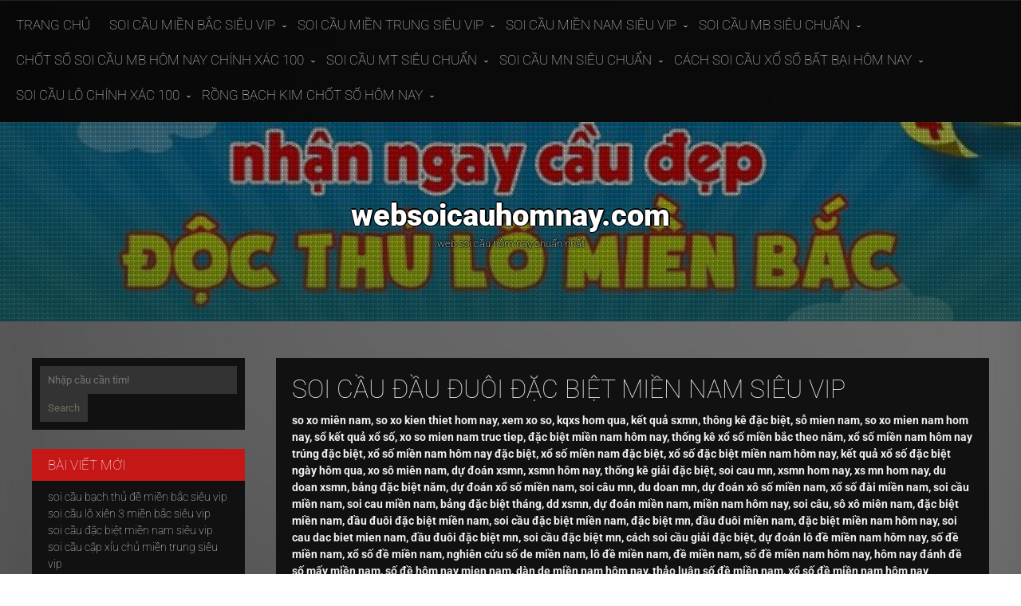

--- FILE ---
content_type: text/html; charset=utf-8
request_url: https://websoicauhomnay.com/soi-cau-dau-duoi-dac-biet-mien-nam-sieu-vip/
body_size: 13111
content:
<!DOCTYPE html> <!--[if IE 7]><html class="ie ie7" lang="vi"> <![endif]--> <!--[if IE 8]><html class="ie ie8" lang="vi"> <![endif]--> <!--[if !(IE 7) & !(IE 8)]><!--><html lang="vi"> <!--<![endif]--><head><meta charset="UTF-8" /><meta name="viewport" content="width=device-width" /><link rel="profile" href="https://gmpg.org/xfn/11" /><meta name='robots' content='index, follow, max-image-preview:large, max-snippet:-1, max-video-preview:-1' /><link rel="shortcut icon" type="image/png" href="https://websoicauhomnay.com/wp-content/uploads/2025/02/cropped-web-soi-cau-hom-nay.jpg" /><link type="text/css" media="all" href="https://websoicauhomnay.com/wp-content/cache/breeze-minification/css/breeze_db6b5adc4d40701ca55c3774c207b0fa.css" rel="stylesheet" /><title>soi c&#7847;u &#273;&#7847;u &#273;u&ocirc;i &#273;&#7863;c bi&#7879;t mi&#7873;n nam si&ecirc;u vip - websoicauhomnay.com</title><meta name="description" content="&#272;&atilde; x&aacute;c &#273;&#7883;nh ch&#417;i &#273;&#7847;u &#273;u&ocirc;i &#273;&#7863;c bi&#7879;t mi&#7873;n nam b&#7841;n c&#7913; t&#7921; tin l&#7845;y s&#7889; v&agrave; ch&#7889;t l&agrave; s&#7869; &#259;n. Kh&ocirc;ng n&ecirc;n ph&acirc;n t&aacute;n t&#432; t&#432;&#7903;ng r&#7891;i lo&#7841;n s&#7889;.&nbsp;D&#7883;ch v&#7909; gi&uacute;p ..." /><link rel="canonical" href="https://websoicauhomnay.com/soi-cau-dau-duoi-dac-biet-mien-nam-sieu-vip/" /><meta property="og:locale" content="vi_VN" /><meta property="og:type" content="article" /><meta property="og:title" content="soi c&#7847;u &#273;&#7847;u &#273;u&ocirc;i &#273;&#7863;c bi&#7879;t mi&#7873;n nam si&ecirc;u vip - websoicauhomnay.com" /><meta property="og:description" content="&#272;&atilde; x&aacute;c &#273;&#7883;nh ch&#417;i &#273;&#7847;u &#273;u&ocirc;i &#273;&#7863;c bi&#7879;t mi&#7873;n nam b&#7841;n c&#7913; t&#7921; tin l&#7845;y s&#7889; v&agrave; ch&#7889;t l&agrave; s&#7869; &#259;n. Kh&ocirc;ng n&ecirc;n ph&acirc;n t&aacute;n t&#432; t&#432;&#7903;ng r&#7891;i lo&#7841;n s&#7889;.&nbsp;D&#7883;ch v&#7909; gi&uacute;p ..." /><meta property="og:url" content="https://websoicauhomnay.com/soi-cau-dau-duoi-dac-biet-mien-nam-sieu-vip/" /><meta property="og:site_name" content="websoicauhomnay.com" /><meta property="article:published_time" content="2026-12-26T16:34:55+00:00" /><meta property="og:image" content="https://websoicauhomnay.com/wp-content/uploads/2024/05/du-doan-soi-cau-so-chuan-nhat-moi-ngay.jpg" /><meta property="og:image:width" content="286" /><meta property="og:image:height" content="176" /><meta property="og:image:type" content="image/jpeg" /><meta name="author" content="Admin" /><meta name="twitter:card" content="summary_large_image" /><meta name="twitter:label1" content="&#272;&#432;&#7907;c vi&#7871;t b&#7903;i" /><meta name="twitter:data1" content="" /><meta name="twitter:label2" content="&#431;&#7899;c t&iacute;nh th&#7901;i gian &#273;&#7885;c" /><meta name="twitter:data2" content="9 ph&uacute;t" /> <script type="application/ld+json" class="yoast-schema-graph">{"@context":"https://schema.org","@graph":[{"@type":"WebPage","@id":"https://websoicauhomnay.com/soi-cau-dau-duoi-dac-biet-mien-nam-sieu-vip/","url":"https://websoicauhomnay.com/soi-cau-dau-duoi-dac-biet-mien-nam-sieu-vip/","name":"soi c&#7847;u &#273;&#7847;u &#273;u&ocirc;i &#273;&#7863;c bi&#7879;t mi&#7873;n nam si&ecirc;u vip - websoicauhomnay.com","isPartOf":{"@id":"https://websoicauhomnay.com/#website"},"primaryImageOfPage":{"@id":"https://websoicauhomnay.com/soi-cau-dau-duoi-dac-biet-mien-nam-sieu-vip/#primaryimage"},"image":{"@id":"https://websoicauhomnay.com/soi-cau-dau-duoi-dac-biet-mien-nam-sieu-vip/#primaryimage"},"thumbnailUrl":"https://websoicauhomnay.com/wp-content/uploads/2025/05/du-doan-soi-cau-so-chuan-nhat-moi-ngay.jpg","datePublished":"2026-12-26T16:34:55+00:00","author":{"@id":"https://websoicauhomnay.com/#/schema/person/085864a9144619f77f23183fe19e8ac3"},"description":"&#272;&atilde; x&aacute;c &#273;&#7883;nh ch&#417;i &#273;&#7847;u &#273;u&ocirc;i &#273;&#7863;c bi&#7879;t mi&#7873;n nam b&#7841;n c&#7913; t&#7921; tin l&#7845;y s&#7889; v&agrave; ch&#7889;t l&agrave; s&#7869; &#259;n. Kh&ocirc;ng n&ecirc;n ph&acirc;n t&aacute;n t&#432; t&#432;&#7903;ng r&#7891;i lo&#7841;n s&#7889;.&nbsp;D&#7883;ch v&#7909; gi&uacute;p ...","breadcrumb":{"@id":"https://websoicauhomnay.com/soi-cau-dau-duoi-dac-biet-mien-nam-sieu-vip/#breadcrumb"},"inLanguage":"vi","potentialAction":[{"@type":"ReadAction","target":["https://websoicauhomnay.com/soi-cau-dau-duoi-dac-biet-mien-nam-sieu-vip/"]}]},{"@type":"ImageObject","inLanguage":"vi","@id":"https://websoicauhomnay.com/soi-cau-dau-duoi-dac-biet-mien-nam-sieu-vip/#primaryimage","url":"https://websoicauhomnay.com/wp-content/uploads/2025/05/du-doan-soi-cau-so-chuan-nhat-moi-ngay.jpg","contentUrl":"https://websoicauhomnay.com/wp-content/uploads/2025/05/du-doan-soi-cau-so-chuan-nhat-moi-ngay.jpg","width":286,"height":176},{"@type":"BreadcrumbList","@id":"https://websoicauhomnay.com/soi-cau-dau-duoi-dac-biet-mien-nam-sieu-vip/#breadcrumb","itemListElement":[{"@type":"ListItem","position":1,"name":"Home","item":"https://websoicauhomnay.com/"},{"@type":"ListItem","position":2,"name":"soi c&#7847;u &#273;&#7847;u &#273;u&ocirc;i &#273;&#7863;c bi&#7879;t mi&#7873;n nam si&ecirc;u vip"}]},{"@type":"WebSite","@id":"https://websoicauhomnay.com/#website","url":"https://websoicauhomnay.com/","name":"websoicauhomnay.com","description":"web soi c&#7847;u h&ocirc;m nay chu&#7849;n nh&#7845;t","potentialAction":[{"@type":"SearchAction","target":{"@type":"EntryPoint","urlTemplate":"https://websoicauhomnay.com/?s={search_term_string}"},"query-input":{"@type":"PropertyValueSpecification","valueRequired":true,"valueName":"search_term_string"}}],"inLanguage":"vi"},{"@type":"Person","@id":"https://websoicauhomnay.com/#/schema/person/085864a9144619f77f23183fe19e8ac3","name":"Admin","image":{"@type":"ImageObject","inLanguage":"vi","@id":"https://websoicauhomnay.com/#/schema/person/image/","url":"https://secure.gravatar.com/avatar/630abcb76262943f63efb9022b87a76650ac604ba62b0a2c11b7ea6e1993e652?s=96&d=mm&r=g","contentUrl":"https://secure.gravatar.com/avatar/630abcb76262943f63efb9022b87a76650ac604ba62b0a2c11b7ea6e1993e652?s=96&d=mm&r=g","caption":"Admin"},"url":"https://websoicauhomnay.com/author/acmin481/"}]}</script> <link rel='dns-prefetch' href='//fonts.googleapis.com' /><link rel="alternate" type="application/rss+xml" title="D&ograve;ng th&ocirc;ng tin websoicauhomnay.com &raquo;" href="https://websoicauhomnay.com/feed/" /><link rel="alternate" type="application/rss+xml" title="websoicauhomnay.com &raquo; D&ograve;ng b&igrave;nh lu&#7853;n" href="https://websoicauhomnay.com/comments/feed/" /><link rel="alternate" title="oNh&uacute;ng (JSON)" type="application/json+oembed" href="https://websoicauhomnay.com/wp-json/oembed/1.0/embed?url=https%3A%2F%2Fwebsoicauhomnay.com%2Fsoi-cau-dau-duoi-dac-biet-mien-nam-sieu-vip%2F" /><link rel="alternate" title="oNh&uacute;ng (XML)" type="text/xml+oembed" href="https://websoicauhomnay.com/wp-json/oembed/1.0/embed?url=https%3A%2F%2Fwebsoicauhomnay.com%2Fsoi-cau-dau-duoi-dac-biet-mien-nam-sieu-vip%2F&#038;format=xml" /><link rel='stylesheet' id='seos-football-premium-font-css' href='//fonts.googleapis.com/css?family=Jockey+One%3A400%2C400i%2C500%2C500i%2C600%2C600i%2C700%2C700i%2C800%2C800i%2C900%2C900i&#038;ver=6.9' type='text/css' media='all' /> <script type="text/javascript" id="breeze-prefetch-js-extra">/*  */
var breeze_prefetch = {"local_url":"https://websoicauhomnay.com","ignore_remote_prefetch":"1","ignore_list":["/","/page/(.)","/wp-admin/"]};
//# sourceURL=breeze-prefetch-js-extra
/*  */</script> <script type="text/javascript" src="https://websoicauhomnay.com/wp-content/plugins/breeze/assets/js/js-front-end/breeze-prefetch-links.min.js?ver=2.1.6" id="breeze-prefetch-js"></script> <script type="text/javascript" src="https://websoicauhomnay.com/wp-includes/js/jquery/jquery.min.js?ver=3.7.1" id="jquery-core-js"></script> <script type="text/javascript" src="https://websoicauhomnay.com/wp-includes/js/jquery/jquery-migrate.min.js?ver=3.4.1" id="jquery-migrate-js"></script> <script type="text/javascript" src="https://websoicauhomnay.com/wp-content/themes/seos-football-premium/framework/js/viewportchecker.js?ver=6.9" id="viewportchecker-js"></script> <script type="text/javascript" src="https://websoicauhomnay.com/wp-content/themes/seos-football-premium/framework/js/jquery.aniview.js?ver=1" id="aniview-js"></script> <script type="text/javascript" src="https://websoicauhomnay.com/wp-content/themes/seos-football-premium/framework/gallery/jgallery.js?ver=6.9" id="jgallery-js-js"></script> <script type="text/javascript" src="https://websoicauhomnay.com/wp-content/themes/seos-football-premium/framework/gallery/tinycolor-0.9.16.min.js?ver=6.9" id="jgallery1-js-js"></script> <script type="text/javascript" src="https://websoicauhomnay.com/wp-content/themes/seos-football-premium/slider/camera.js?ver=6.9" id="seos-football-premium-camera-js-js"></script> <script type="text/javascript" src="https://websoicauhomnay.com/wp-content/themes/seos-football-premium/slider/jquery.easing.1.3.js?ver=6.9" id="seos-football-premium-jquery.easing.1.3-js-js"></script> <link rel="https://api.w.org/" href="https://websoicauhomnay.com/wp-json/" /><link rel="alternate" title="JSON" type="application/json" href="https://websoicauhomnay.com/wp-json/wp/v2/posts/318" /><link rel="EditURI" type="application/rsd+xml" title="RSD" href="https://websoicauhomnay.com/xmlrpc.php?rsd" /><meta name="generator" content="WordPress 6.9" /><link rel='shortlink' href='https://websoicauhomnay.com/?p=318' /> <script async src="https://websoicauhomnay.com/wp-content/uploads/breeze/google/gtag.js?id=G-JD38XS6SC0"></script> <script>window.dataLayer = window.dataLayer || [];
			function gtag(){dataLayer.push(arguments);}
			gtag('js', new Date());
			gtag('config', 'G-JD38XS6SC0');</script> 
 <script>jQuery("body").ready(function(jQuery){
					jQuery(window).on("scroll",function () {
					if ( jQuery(this).scrollTop() > 500 )
					jQuery("#totop").fadeIn();
					else
					jQuery("#totop").fadeOut();
					});

					jQuery("#totop").on("click",function () {
					jQuery("body,html").animate({ scrollTop: 0 }, 800 );
					return false;
					});
				});</script> <link rel="icon" href="https://websoicauhomnay.com/wp-content/uploads/2025/02/cropped-web-soi-cau-hom-nay-32x32.jpg" sizes="32x32" /><link rel="icon" href="https://websoicauhomnay.com/wp-content/uploads/2025/02/cropped-web-soi-cau-hom-nay-192x192.jpg" sizes="192x192" /><link rel="apple-touch-icon" href="https://websoicauhomnay.com/wp-content/uploads/2025/02/cropped-web-soi-cau-hom-nay-180x180.jpg" /><meta name="msapplication-TileImage" content="https://websoicauhomnay.com/wp-content/uploads/2025/02/cropped-web-soi-cau-hom-nay-270x270.jpg" /></head><body itemscope itemtype="http://schema.org/WebPage" class="wp-singular post-template-default single single-post postid-318 single-format-standard custom-background wp-theme-seos-football-premium"><div id="page" class="site"> <a class="skip-link screen-reader-text" href="#content">Skip to content</a><div class="nav-center"><nav id="site-navigation" class="main-navigation" role="navigation"> <button class="menu-toggle" aria-controls="primary-menu" aria-expanded="false"> <a href="#" id="menu-icon"> <span class="menu-button"> </span> <span class="menu-button"> </span> <span class="menu-button"> </span> </a></button><div class="menu-menu-container"><ul id="primary-menu" class="menu"><li id="menu-item-33" class="menu-item menu-item-type-custom menu-item-object-custom menu-item-home menu-item-33"><a href="https://websoicauhomnay.com">Trang ch&#7911;</a></li><li id="menu-item-253" class="menu-item menu-item-type-taxonomy menu-item-object-category menu-item-has-children menu-item-253"><a href="https://websoicauhomnay.com/category/soi-cau-mien-bac-sieu-vip/">soi c&#7847;u mi&#7873;n b&#7855;c si&ecirc;u vip</a><ul class="sub-menu"><li id="menu-item-269" class="menu-item menu-item-type-post_type menu-item-object-post menu-item-269"><a href="https://websoicauhomnay.com/soi-cau-dan-lo-6-con-mien-bac-sieu-vip/">soi c&#7847;u d&agrave;n l&ocirc; 6 con mi&#7873;n b&#7855;c si&ecirc;u vip</a></li><li id="menu-item-270" class="menu-item menu-item-type-post_type menu-item-object-post menu-item-270"><a href="https://websoicauhomnay.com/soi-cau-dan-lo-4-con-mien-bac-sieu-vip/">soi c&#7847;u d&agrave;n l&ocirc; 4 con mi&#7873;n b&#7855;c si&ecirc;u vip</a></li><li id="menu-item-271" class="menu-item menu-item-type-post_type menu-item-object-post menu-item-271"><a href="https://websoicauhomnay.com/soi-cau-lo-xien-4-mien-bac-sieu-vip/">soi c&#7847;u l&ocirc; xi&ecirc;n 4 mi&#7873;n b&#7855;c si&ecirc;u vip</a></li><li id="menu-item-272" class="menu-item menu-item-type-post_type menu-item-object-post menu-item-272"><a href="https://websoicauhomnay.com/soi-cau-lo-xien-3-mien-bac-sieu-vip/">soi c&#7847;u l&ocirc; xi&ecirc;n 3 mi&#7873;n b&#7855;c si&ecirc;u vip</a></li><li id="menu-item-273" class="menu-item menu-item-type-post_type menu-item-object-post menu-item-273"><a href="https://websoicauhomnay.com/soi-cau-lo-xien-2-mien-bac-sieu-vip/">soi c&#7847;u l&ocirc; xi&ecirc;n 2 mi&#7873;n b&#7855;c si&ecirc;u vip</a></li><li id="menu-item-274" class="menu-item menu-item-type-post_type menu-item-object-post menu-item-274"><a href="https://websoicauhomnay.com/soi-cau-de-dau-duoi-mien-bac-sieu-vip/">soi c&#7847;u &#273;&#7873; &#273;&#7847;u &#273;u&ocirc;i mi&#7873;n b&#7855;c si&ecirc;u vip</a></li><li id="menu-item-275" class="menu-item menu-item-type-post_type menu-item-object-post menu-item-275"><a href="https://websoicauhomnay.com/soi-cau-song-thu-de-mien-bac-sieu-vip/">soi c&#7847;u song th&#7911; &#273;&#7873; mi&#7873;n b&#7855;c si&ecirc;u vip</a></li><li id="menu-item-276" class="menu-item menu-item-type-post_type menu-item-object-post menu-item-276"><a href="https://websoicauhomnay.com/soi-cau-bach-thu-de-mien-bac-sieu-vip/">soi c&#7847;u b&#7841;ch th&#7911; &#273;&#7873; mi&#7873;n b&#7855;c si&ecirc;u vip</a></li><li id="menu-item-277" class="menu-item menu-item-type-post_type menu-item-object-post menu-item-277"><a href="https://websoicauhomnay.com/soi-cau-bach-thu-lo-2-nhay-mien-bac-sieu-vip/">soi c&#7847;u b&#7841;ch th&#7911; l&ocirc; 2 nh&aacute;y mi&#7873;n b&#7855;c si&ecirc;u vip</a></li><li id="menu-item-278" class="menu-item menu-item-type-post_type menu-item-object-post menu-item-278"><a href="https://websoicauhomnay.com/soi-cau-song-thu-lo-kep-mien-bac-sieu-vip/">soi c&#7847;u song th&#7911; l&ocirc; k&eacute;p mi&#7873;n b&#7855;c si&ecirc;u vip</a></li><li id="menu-item-279" class="menu-item menu-item-type-post_type menu-item-object-post menu-item-279"><a href="https://websoicauhomnay.com/soi-cau-bach-thu-lo-kep-mien-bac-sieu-vip/">soi c&#7847;u b&#7841;ch th&#7911; l&ocirc; k&eacute;p mi&#7873;n b&#7855;c si&ecirc;u vip</a></li><li id="menu-item-280" class="menu-item menu-item-type-post_type menu-item-object-post menu-item-280"><a href="https://websoicauhomnay.com/soi-cau-song-thu-lo-mien-bac-sieu-vip/">soi c&#7847;u song th&#7911; l&ocirc; mi&#7873;n b&#7855;c si&ecirc;u vip</a></li><li id="menu-item-281" class="menu-item menu-item-type-post_type menu-item-object-post menu-item-281"><a href="https://websoicauhomnay.com/soi-cau-bach-thu-lo-mien-bac-sieu-vip/">soi c&#7847;u b&#7841;ch th&#7911; l&ocirc; mi&#7873;n b&#7855;c si&ecirc;u vip</a></li><li id="menu-item-282" class="menu-item menu-item-type-post_type menu-item-object-post menu-item-282"><a href="https://websoicauhomnay.com/soi-cau-song-thu-3-cang-mien-bac-sieu-vip/">soi c&#7847;u song th&#7911; 3 c&agrave;ng mi&#7873;n b&#7855;c si&ecirc;u vip</a></li><li id="menu-item-283" class="menu-item menu-item-type-post_type menu-item-object-post menu-item-283"><a href="https://websoicauhomnay.com/soi-cau-bach-thu-3-cang-mien-bac-sieu-vip/">soi c&#7847;u b&#7841;ch th&#7911; 3 c&agrave;ng mi&#7873;n b&#7855;c si&ecirc;u vip</a></li><li id="menu-item-290" class="menu-item menu-item-type-post_type menu-item-object-post menu-item-290"><a href="https://websoicauhomnay.com/soi-cau-dan-de-10-con-mien-bac-sieu-vip/">soi c&#7847;u d&agrave;n &#273;&#7873; 10 con mi&#7873;n b&#7855;c si&ecirc;u vip</a></li><li id="menu-item-291" class="menu-item menu-item-type-post_type menu-item-object-post menu-item-291"><a href="https://websoicauhomnay.com/soi-cau-dan-de-8-con-mien-bac-sieu-vip/">soi c&#7847;u d&agrave;n &#273;&#7873; 8 con mi&#7873;n b&#7855;c si&ecirc;u vip</a></li><li id="menu-item-292" class="menu-item menu-item-type-post_type menu-item-object-post menu-item-292"><a href="https://websoicauhomnay.com/soi-cau-dan-de-6-con-mien-bac-sieu-vip/">soi c&#7847;u d&agrave;n &#273;&#7873; 6 con mi&#7873;n b&#7855;c si&ecirc;u vip</a></li><li id="menu-item-293" class="menu-item menu-item-type-post_type menu-item-object-post menu-item-293"><a href="https://websoicauhomnay.com/soi-cau-dan-de-4-con-mien-bac-sieu-vip/">soi c&#7847;u d&agrave;n &#273;&#7873; 4 con mi&#7873;n b&#7855;c si&ecirc;u vip</a></li><li id="menu-item-294" class="menu-item menu-item-type-post_type menu-item-object-post menu-item-294"><a href="https://websoicauhomnay.com/soi-cau-dan-lo-10-con-mien-bac-sieu-vip/">soi c&#7847;u d&agrave;n l&ocirc; 10 con mi&#7873;n b&#7855;c si&ecirc;u vip</a></li><li id="menu-item-295" class="menu-item menu-item-type-post_type menu-item-object-post menu-item-295"><a href="https://websoicauhomnay.com/soi-cau-dan-lo-8-con-mien-bac-sieu-vip/">soi c&#7847;u d&agrave;n l&ocirc; 8 con mi&#7873;n b&#7855;c si&ecirc;u vip</a></li></ul></li><li id="menu-item-252" class="menu-item menu-item-type-taxonomy menu-item-object-category menu-item-has-children menu-item-252"><a href="https://websoicauhomnay.com/category/soi-cau-mien-trung-sieu-vip/">soi c&#7847;u mi&#7873;n trung si&ecirc;u vip</a><ul class="sub-menu"><li id="menu-item-305" class="menu-item menu-item-type-post_type menu-item-object-post menu-item-305"><a href="https://websoicauhomnay.com/soi-cau-song-thu-lo-mien-trung-sieu-vip/">soi c&#7847;u song th&#7911; l&ocirc; mi&#7873;n trung si&ecirc;u vip</a></li><li id="menu-item-306" class="menu-item menu-item-type-post_type menu-item-object-post menu-item-306"><a href="https://websoicauhomnay.com/soi-cau-lo-3-so-mien-trung-sieu-vip/">soi c&#7847;u l&ocirc; 3 s&#7889; mi&#7873;n trung si&ecirc;u vip</a></li><li id="menu-item-307" class="menu-item menu-item-type-post_type menu-item-object-post menu-item-307"><a href="https://websoicauhomnay.com/soi-cau-bao-lo-mien-trung-sieu-vip/">soi c&#7847;u bao l&ocirc; mi&#7873;n trung si&ecirc;u vip</a></li><li id="menu-item-308" class="menu-item menu-item-type-post_type menu-item-object-post menu-item-308"><a href="https://websoicauhomnay.com/soi-cau-dau-duoi-giai-8-mien-trung-sieu-vip/">soi c&#7847;u &#273;&#7847;u &#273;u&ocirc;i gi&#7843;i 8 mi&#7873;n trung si&ecirc;u vip</a></li><li id="menu-item-309" class="menu-item menu-item-type-post_type menu-item-object-post menu-item-309"><a href="https://websoicauhomnay.com/soi-cau-dau-duoi-dac-biet-mien-trung-sieu-vip/">soi c&#7847;u &#273;&#7847;u &#273;u&ocirc;i &#273;&#7863;c bi&#7879;t mi&#7873;n trung si&ecirc;u vip</a></li><li id="menu-item-310" class="menu-item menu-item-type-post_type menu-item-object-post menu-item-310"><a href="https://websoicauhomnay.com/soi-cau-giai-8-mien-trung-sieu-vip/">soi c&#7847;u gi&#7843;i 8 mi&#7873;n trung si&ecirc;u vip</a></li><li id="menu-item-311" class="menu-item menu-item-type-post_type menu-item-object-post menu-item-311"><a href="https://websoicauhomnay.com/soi-cau-dac-biet-mien-trung-sieu-vip/">soi c&#7847;u &#273;&#7863;c bi&#7879;t mi&#7873;n trung si&ecirc;u vip</a></li><li id="menu-item-312" class="menu-item menu-item-type-post_type menu-item-object-post menu-item-312"><a href="https://websoicauhomnay.com/soi-cau-cap-xiu-chu-mien-trung-sieu-vip/">soi c&#7847;u c&#7863;p x&#7881;u ch&#7911; mi&#7873;n trung si&ecirc;u vip</a></li><li id="menu-item-313" class="menu-item menu-item-type-post_type menu-item-object-post menu-item-313"><a href="https://websoicauhomnay.com/soi-cau-xiu-chu-mien-trung-sieu-vip/">soi c&#7847;u x&#7881;u ch&#7911; mi&#7873;n trung si&ecirc;u vip</a></li></ul></li><li id="menu-item-251" class="menu-item menu-item-type-taxonomy menu-item-object-category current-post-ancestor current-menu-ancestor current-menu-parent current-post-parent menu-item-has-children menu-item-251"><a href="https://websoicauhomnay.com/category/soi-cau-mien-nam-sieu-vip/">soi c&#7847;u mi&#7873;n nam si&ecirc;u vip</a><ul class="sub-menu"><li id="menu-item-323" class="menu-item menu-item-type-post_type menu-item-object-post menu-item-323"><a href="https://websoicauhomnay.com/soi-cau-song-thu-lo-mien-nam-sieu-vip/">soi c&#7847;u song th&#7911; l&ocirc; mi&#7873;n nam si&ecirc;u vip</a></li><li id="menu-item-324" class="menu-item menu-item-type-post_type menu-item-object-post menu-item-324"><a href="https://websoicauhomnay.com/soi-cau-lo-3-so-mien-nam-sieu-vip/">soi c&#7847;u l&ocirc; 3 s&#7889; mi&#7873;n nam si&ecirc;u vip</a></li><li id="menu-item-325" class="menu-item menu-item-type-post_type menu-item-object-post menu-item-325"><a href="https://websoicauhomnay.com/soi-cau-bao-lo-mien-nam-sieu-vip/">soi c&#7847;u bao l&ocirc; mi&#7873;n nam si&ecirc;u vip</a></li><li id="menu-item-326" class="menu-item menu-item-type-post_type menu-item-object-post menu-item-326"><a href="https://websoicauhomnay.com/soi-cau-dau-duoi-giai-8-mien-nam-sieu-vip/">soi c&#7847;u &#273;&#7847;u &#273;u&ocirc;i gi&#7843;i 8 mi&#7873;n nam si&ecirc;u vip</a></li><li id="menu-item-327" class="menu-item menu-item-type-post_type menu-item-object-post current-menu-item menu-item-327"><a href="https://websoicauhomnay.com/soi-cau-dau-duoi-dac-biet-mien-nam-sieu-vip/" aria-current="page">soi c&#7847;u &#273;&#7847;u &#273;u&ocirc;i &#273;&#7863;c bi&#7879;t mi&#7873;n nam si&ecirc;u vip</a></li><li id="menu-item-328" class="menu-item menu-item-type-post_type menu-item-object-post menu-item-328"><a href="https://websoicauhomnay.com/soi-cau-giai-8-mien-nam-sieu-vip/">soi c&#7847;u gi&#7843;i 8 mi&#7873;n nam si&ecirc;u vip</a></li><li id="menu-item-329" class="menu-item menu-item-type-post_type menu-item-object-post menu-item-329"><a href="https://websoicauhomnay.com/soi-cau-dac-biet-mien-nam-sieu-vip/">soi c&#7847;u &#273;&#7863;c bi&#7879;t mi&#7873;n nam si&ecirc;u vip</a></li><li id="menu-item-330" class="menu-item menu-item-type-post_type menu-item-object-post menu-item-330"><a href="https://websoicauhomnay.com/soi-cau-cap-xiu-chu-mien-nam-sieu-vip/">soi c&#7847;u c&#7863;p x&#7881;u ch&#7911; mi&#7873;n nam si&ecirc;u vip</a></li><li id="menu-item-331" class="menu-item menu-item-type-post_type menu-item-object-post menu-item-331"><a href="https://websoicauhomnay.com/soi-cau-xiu-chu-mien-nam-sieu-vip/">soi c&#7847;u x&#7881;u ch&#7911; mi&#7873;n nam si&ecirc;u vip</a></li></ul></li><li id="menu-item-34" class="menu-item menu-item-type-taxonomy menu-item-object-category menu-item-has-children menu-item-34"><a href="https://websoicauhomnay.com/category/soi-cau-mb-sieu-chuan/">soi c&#7847;u mb si&ecirc;u chu&#7849;n</a><ul class="sub-menu"><li id="menu-item-41" class="menu-item menu-item-type-post_type menu-item-object-post menu-item-41"><a href="https://websoicauhomnay.com/soi-cau-dan-de-10-so-hom-nay-khong-theo-hoi-tiec/">soi c&#7847;u d&agrave;n &#273;&#7873; 10 s&#7889; h&ocirc;m nay kh&ocirc;ng theo h&#7889;i ti&#7871;c</a></li><li id="menu-item-40" class="menu-item menu-item-type-post_type menu-item-object-post menu-item-40"><a href="https://websoicauhomnay.com/soi-cau-bach-thu-lo-mb-noi-dan-tu-hoi-dong-dua/">soi c&#7847;u b&#7841;ch th&#7911; l&ocirc; mb n&#7897;i d&aacute;n t&#7915; h&#7897;i &#273;&#7891;ng &#273;&#432;a</a></li><li id="menu-item-42" class="menu-item menu-item-type-post_type menu-item-object-post menu-item-42"><a href="https://websoicauhomnay.com/soi-cau-bach-thu-de-chinh-xac-100-tu-tin-lay-xsmb/">soi c&#7847;u b&#7841;ch th&#7911; &#273;&#7873; ch&iacute;nh x&aacute;c 100 t&#7921; tin l&#7845;y xsmb</a></li><li id="menu-item-43" class="menu-item menu-item-type-post_type menu-item-object-post menu-item-43"><a href="https://websoicauhomnay.com/soi-cau-3-cang-sieu-chuan-6-7-8-dap-tan-chu-lo/">soi c&#7847;u 3 c&agrave;ng si&ecirc;u chu&#7849;n 6-7-8 &#273;&#7853;p tan ch&#7911; l&ocirc;</a></li><li id="menu-item-39" class="menu-item menu-item-type-post_type menu-item-object-post menu-item-39"><a href="https://websoicauhomnay.com/soi-cau-dan-lo-hom-nay-dam-bao-theo-la-an-100/">soi c&#7847;u d&agrave;n l&ocirc; h&ocirc;m nay &#273;&#7843;m b&#7843;o theo l&agrave; &#259;n 100%</a></li><li id="menu-item-196" class="menu-item menu-item-type-post_type menu-item-object-post menu-item-196"><a href="https://websoicauhomnay.com/phuong-phap-danh-dan-lo-mb-co-lai-vao-ma-xem/">ph&#432;&#417;ng ph&aacute;p &#273;&aacute;nh d&agrave;n l&ocirc; mb c&oacute; l&atilde;i v&agrave;o m&agrave; xem</a></li><li id="menu-item-197" class="menu-item menu-item-type-post_type menu-item-object-post menu-item-197"><a href="https://websoicauhomnay.com/cach-soi-bach-thu-lo-chinh-xac-nhat-ti-le-trung-cao/">c&aacute;ch soi b&#7841;ch th&#7911; l&ocirc; ch&iacute;nh x&aacute;c nh&#7845;t t&#7881; l&#7879; tr&uacute;ng cao</a></li><li id="menu-item-198" class="menu-item menu-item-type-post_type menu-item-object-post menu-item-198"><a href="https://websoicauhomnay.com/soi-cau-dan-de-mb-ty-le-trung-99-danh-bai-chu-lo/">soi c&#7847;u d&agrave;n &#273;&#7873; mb t&#7927; l&#7879; tr&uacute;ng 99 &#273;&aacute;nh b&#7841;i ch&#7911; l&ocirc;</a></li><li id="menu-item-199" class="menu-item menu-item-type-post_type menu-item-object-post menu-item-199"><a href="https://websoicauhomnay.com/soi-so-de-chac-an-100-trang-cung-cap-so-dep/">soi s&#7889; &#273;&#7873; ch&#7855;c &#259;n 100 trang cung c&#7845;p s&#7889; &#273;&#7865;p</a></li><li id="menu-item-200" class="menu-item menu-item-type-post_type menu-item-object-post menu-item-200"><a href="https://websoicauhomnay.com/dan-de-3-cang-mien-bac-co-hoi-trong-tam-tay/">d&agrave;n &#273;&#7873; 3 c&agrave;ng mi&#7873;n b&#7855;c c&#417; h&#7897;i trong t&#7847;m tay</a></li></ul></li><li id="menu-item-35" class="menu-item menu-item-type-taxonomy menu-item-object-category menu-item-has-children menu-item-35"><a href="https://websoicauhomnay.com/category/chot-so-soi-cau-mb-hom-nay-chinh-xac-100/">ch&#7889;t s&#7889; soi c&#7847;u mb h&ocirc;m nay ch&iacute;nh x&aacute;c 100</a><ul class="sub-menu"><li id="menu-item-118" class="menu-item menu-item-type-post_type menu-item-object-post menu-item-118"><a href="https://websoicauhomnay.com/cach-soi-cau-dan-lo-dep-nhat-hom-nay/">c&aacute;ch soi c&#7847;u d&agrave;n l&ocirc; &#273;&#7865;p nh&#7845;t h&ocirc;m nay</a></li><li id="menu-item-119" class="menu-item menu-item-type-post_type menu-item-object-post menu-item-119"><a href="https://websoicauhomnay.com/soi-cau-mb-bach-thu-lo-chinh-xac-nhat-an-lon/">soi c&#7847;u mb b&#7841;ch th&#7911; l&ocirc; ch&iacute;nh x&aacute;c nh&#7845;t &#259;n l&#7899;n</a></li><li id="menu-item-120" class="menu-item menu-item-type-post_type menu-item-object-post menu-item-120"><a href="https://websoicauhomnay.com/soi-cau-dan-de-xsmb-chinh-xac-100-cau-so-chuan/">soi c&#7847;u d&agrave;n &#273;&#7873; xsmb ch&iacute;nh x&aacute;c 100 c&#7847;u s&#7889; chu&#7849;n</a></li><li id="menu-item-121" class="menu-item menu-item-type-post_type menu-item-object-post menu-item-121"><a href="https://websoicauhomnay.com/soi-cau-lo-de-bach-thu-mien-bac-soi-cau-uy-tin/">soi cau lo de bach thu mien bac soi c&#7847;u uy t&iacute;n</a></li><li id="menu-item-122" class="menu-item menu-item-type-post_type menu-item-object-post menu-item-122"><a href="https://websoicauhomnay.com/soi-cau-de-3-cang-mien-bac-tien-tai-day-nha/">soi c&#7847;u &#273;&#7873; 3 c&agrave;ng mi&#7873;n b&#7855;c ti&#7873;n t&agrave;i &#273;&#7847;y nh&agrave;</a></li><li id="menu-item-237" class="menu-item menu-item-type-post_type menu-item-object-post menu-item-237"><a href="https://websoicauhomnay.com/dan-de-dep-nhat-hom-nay-cac-ban-se-giau/">d&agrave;n &#273;&#7873; &#273;&#7865;p nh&#7845;t h&ocirc;m nay c&aacute;c b&#7841;n s&#7869; gi&agrave;u</a></li><li id="menu-item-238" class="menu-item menu-item-type-post_type menu-item-object-post menu-item-238"><a href="https://websoicauhomnay.com/chot-so-dan-lo-sieu-chuan-hom-nay-chinh-xac/">ch&#7889;t s&#7889; d&agrave;n l&ocirc; si&ecirc;u chu&#7849;n h&ocirc;m nay ch&iacute;nh x&aacute;c</a></li><li id="menu-item-239" class="menu-item menu-item-type-post_type menu-item-object-post menu-item-239"><a href="https://websoicauhomnay.com/du-doan-bach-thu-lo-sieu-chuan-hom-nay-so-dep/">d&#7921; &#273;o&aacute;n b&#7841;ch th&#7911; l&ocirc; si&ecirc;u chu&#7849;n h&ocirc;m nay s&#7889; &#273;&#7865;p</a></li><li id="menu-item-240" class="menu-item menu-item-type-post_type menu-item-object-post menu-item-240"><a href="https://websoicauhomnay.com/chot-so-bach-thu-de-mien-bac-hom-nay-so-dep/">ch&#7889;t s&#7889; b&#7841;ch th&#7911; &#273;&#7873; mi&#7873;n b&#7855;c h&ocirc;m nay s&#7889; &#273;&#7865;p</a></li><li id="menu-item-241" class="menu-item menu-item-type-post_type menu-item-object-post menu-item-241"><a href="https://websoicauhomnay.com/du-doan-3-cang-mb-chi-mat-3-phut-co-ngay-so/">d&#7921; &#273;o&aacute;n 3 c&agrave;ng mb ch&#7881; m&#7845;t 3 ph&uacute;t c&oacute; ngay s&#7889;</a></li></ul></li><li id="menu-item-36" class="menu-item menu-item-type-taxonomy menu-item-object-category menu-item-has-children menu-item-36"><a href="https://websoicauhomnay.com/category/soi-cau-mt-sieu-chuan/">soi c&#7847;u mt si&ecirc;u chu&#7849;n</a><ul class="sub-menu"><li id="menu-item-66" class="menu-item menu-item-type-post_type menu-item-object-post menu-item-66"><a href="https://websoicauhomnay.com/soi-cau-xo-so-mien-trung-chinh-xac-100-an-cao/">soi c&#7847;u x&#7893; s&#7889; mi&#7873;n trung ch&iacute;nh x&aacute;c 100 &#259;n cao</a></li></ul></li><li id="menu-item-37" class="menu-item menu-item-type-taxonomy menu-item-object-category menu-item-has-children menu-item-37"><a href="https://websoicauhomnay.com/category/soi-cau-mn-sieu-chuan/">soi c&#7847;u mn si&ecirc;u chu&#7849;n</a><ul class="sub-menu"><li id="menu-item-65" class="menu-item menu-item-type-post_type menu-item-object-post menu-item-65"><a href="https://websoicauhomnay.com/soi-cau-xo-so-mien-nam-chinh-xac-100-win-ngay/">soi c&#7847;u x&#7893; s&#7889; mi&#7873;n nam ch&iacute;nh x&aacute;c 100 win ngay</a></li></ul></li><li id="menu-item-38" class="menu-item menu-item-type-taxonomy menu-item-object-category menu-item-has-children menu-item-38"><a href="https://websoicauhomnay.com/category/cach-soi-cau-xo-so-bat-bai-hom-nay/">c&aacute;ch soi c&#7847;u x&#7893; s&#7889; b&#7845;t b&#7841;i h&ocirc;m nay</a><ul class="sub-menu"><li id="menu-item-82" class="menu-item menu-item-type-post_type menu-item-object-post menu-item-82"><a href="https://websoicauhomnay.com/soi-cau-247-rong-bach-kim-yen-tam-nhan-so/">soi c&#7847;u 247 r&#7891;ng b&#7841;ch kim y&ecirc;n t&acirc;m nh&#7853;n s&#7889;</a></li><li id="menu-item-83" class="menu-item menu-item-type-post_type menu-item-object-post menu-item-83"><a href="https://websoicauhomnay.com/du-doan-xo-so-mien-bac-chinh-xac-hom-nay/">d&#7921; &#273;o&aacute;n x&#7893; s&#7889; mi&#7873;n b&#7855;c ch&iacute;nh x&aacute;c h&ocirc;m nay</a></li><li id="menu-item-84" class="menu-item menu-item-type-post_type menu-item-object-post menu-item-84"><a href="https://websoicauhomnay.com/du-doan-xsmb-minh-ngoc-con-so-quyet-dinh/">d&#7921; &#273;o&aacute;n xsmb minh ng&#7885;c con s&#7889; quy&#7871;t &#273;&#7883;nh</a></li></ul></li><li id="menu-item-368" class="menu-item menu-item-type-taxonomy menu-item-object-category menu-item-has-children menu-item-368"><a href="https://websoicauhomnay.com/category/soi-cau-lo-chinh-xac-100/">soi c&#7847;u l&ocirc; ch&iacute;nh x&aacute;c 100</a><ul class="sub-menu"><li id="menu-item-389" class="menu-item menu-item-type-post_type menu-item-object-post menu-item-389"><a href="https://websoicauhomnay.com/soi-cau-lo-chinh-xac-100-ngay-mai/">soi c&#7847;u l&ocirc; ch&iacute;nh x&aacute;c 100 ng&agrave;y mai hi&#7879;u qu&#7843; nh&#7845;t</a></li></ul></li><li id="menu-item-387" class="menu-item menu-item-type-taxonomy menu-item-object-category menu-item-has-children menu-item-387"><a href="https://websoicauhomnay.com/category/rong-bach-kim-chot-so-hom-nay/">r&#7891;ng b&#7841;ch kim ch&#7889;t s&#7889; h&ocirc;m nay</a><ul class="sub-menu"><li id="menu-item-388" class="menu-item menu-item-type-post_type menu-item-object-post menu-item-388"><a href="https://websoicauhomnay.com/soi-cau-rong-bach-kim-vip-chot-manh-tay-nhe/">soi c&#7847;u r&#7891;ng b&#7841;ch kim vip ch&#7889;t m&#7841;nh tay nh&eacute;</a></li></ul></li></ul></div></nav></div><header id="masthead" class="site-header" role="banner"><div class="header-img" style="background-image: url('https://websoicauhomnay.com/wp-content/uploads/2025/10/cropped-Soi-cau-lo-bach-thu-chac-thang-dua-vao-lo-roi.jpg');"><div class="dotted"><div class="site-branding"><p class="site-title aniview" data-av-animation="bounceInLeft"><a href="https://websoicauhomnay.com/" rel="home">websoicauhomnay.com</a></p><p class="site-description aniview" data-av-animation="bounceInRight">web soi c&#7847;u h&ocirc;m nay chu&#7849;n nh&#7845;t</p></div></div></div></header><div class="clear"></div><div class="clear"></div><div id="content" class="site-content"><div id="content-center"><div id="primary" class="content-area"><main id="main" class="site-main seos-post" role="main"><article id="post-318" ><header class="entry-header"><h1 class="entry-title">soi c&#7847;u &#273;&#7847;u &#273;u&ocirc;i &#273;&#7863;c bi&#7879;t mi&#7873;n nam si&ecirc;u vip</h1><div class="entry-meta"> <span class="posted-on">&#273;&atilde; c&acirc;p nh&#7853;t: <a href="https://websoicauhomnay.com/soi-cau-dau-duoi-dac-biet-mien-nam-sieu-vip/" rel="bookmark"><i class="fa fa-calendar" aria-hidden="true"></i> <time class="entry-date published" datetime=""></time><time class="updated" datetime=""></time></a></span><span class="byline"> by <span class="author vcard"><i class="fa fa-male"></i><a class="url fn n" href="https://websoicauhomnay.com/author/acmin481/"></a></span></span></div></header><div class="entry-content"><p><strong>so xo mi&ecirc;n nam, so xo kien thiet hom nay, xem xo so, kqxs hom qua, k&#7871;t qu&#7843; sxmn, th&ocirc;ng k&ecirc; &#273;&#7863;c bi&#7879;t, s&#7895; mien nam, so xo mien nam hom nay, s&#7893; k&#7871;t qu&#7843; x&#7893; s&#7889;, xo so mien nam truc tiep, &#273;&#7863;c bi&#7879;t mi&#7873;n nam h&ocirc;m nay, th&#7889;ng k&ecirc; x&#7893; s&#7889; mi&#7873;n b&#7855;c theo n&#259;m, x&#7893; s&#7889; mi&#7873;n nam h&ocirc;m nay tr&uacute;ng &#273;&#7863;c bi&#7879;t, x&#7893; s&#7889; mi&#7873;n nam h&ocirc;m nay &#273;&#7863;c bi&#7879;t, x&#7893; s&#7889; mi&#7873;n nam &#273;&#7863;c bi&#7879;t, x&#7893; s&#7889; &#273;&#7863;c bi&#7879;t mi&#7873;n nam h&ocirc;m nay, k&#7871;t qu&#7843; x&#7893; s&#7889; &#273;&#7863;c bi&#7879;t ng&agrave;y h&ocirc;m qua, xo s&ocirc; mi&ecirc;n nam, d&#7921; &#273;o&aacute;n xsmn, xsmn h&ocirc;m nay, th&#7889;ng k&ecirc; gi&#7843;i &#273;&#7863;c bi&#7879;t, soi cau mn, xsmn hom nay, xs mn hom nay, du doan xsmn, b&#7843;ng &#273;&#7863;c bi&#7879;t n&#259;m, d&#7921; &#273;o&aacute;n x&#7893; s&#7889; mi&#7873;n nam, soi c&acirc;u mn, du doan mn, d&#7921; &#273;o&aacute;n x&ocirc; s&#7889; mi&#7873;n nam, x&#7893; s&#7889; &#273;&agrave;i mi&#7873;n nam, soi c&#7847;u mi&#7873;n nam, soi cau mi&#7873;n nam, b&#7843;ng &#273;&#7863;c bi&#7879;t th&aacute;ng, dd xsmn, d&#7921; &#273;o&aacute;n mi&#7873;n nam, mi&#7873;n nam h&ocirc;m nay, soi c&acirc;u, s&ocirc; x&ocirc; mi&ecirc;n nam, &#273;&#7863;c bi&#7879;t mi&#7873;n nam, &#273;&#7847;u &#273;u&ocirc;i &#273;&#7863;c bi&#7879;t mi&#7873;n nam, soi c&#7847;u &#273;&#7863;c bi&#7879;t mi&#7873;n nam, &#273;&#7863;c bi&#7879;t mn, &#273;&#7847;u &#273;u&ocirc;i mi&#7873;n nam, &#273;&#7863;c bi&#7879;t mi&#7873;n nam h&ocirc;m nay, soi cau dac biet mien nam, &#273;&#7847;u &#273;u&ocirc;i &#273;&#7863;c bi&#7879;t mn, soi c&#7847;u &#273;&#7863;c bi&#7879;t mn, c&aacute;ch soi c&#7847;u gi&#7843;i &#273;&#7863;c bi&#7879;t, d&#7921; &#273;o&aacute;n l&ocirc; &#273;&#7873; mi&#7873;n nam h&ocirc;m nay, s&#7889; &#273;&#7873; mi&#7873;n nam, x&#7893; s&#7889; &#273;&#7873; mi&#7873;n nam, nghi&ecirc;n c&#7913;u s&#7889; de mi&#7873;n nam, l&ocirc; &#273;&#7873; mi&#7873;n nam, &#273;&#7873; mi&#7873;n nam, s&#7889; &#273;&#7873; mi&#7873;n nam h&ocirc;m nay, h&ocirc;m nay &#273;&aacute;nh &#273;&#7873; s&#7889; m&#7845;y mi&#7873;n nam, s&#7889; &#273;&#7873; h&ocirc;m nay mien nam, d&agrave;n de mi&#7873;n nam h&ocirc;m nay, th&#7843;o lu&#7853;n s&#7889; &#273;&#7873; mi&#7873;n nam, x&#7893; s&#7889; &#273;&#7873; mi&#7873;n nam h&ocirc;m nay</strong></p><h2 class="wp-block-heading" id="h-l&#432;u-y-khi-soi-c&#7847;u-d&#7847;u-duoi-d&#7863;c-bi&#7879;t-mi&#7873;n-nam"><mark style="background-color:rgba(0, 0, 0, 0)" class="has-inline-color has-vivid-cyan-blue-color"><strong>L&#432;u &yacute; khi soi c&#7847;u &#273;&#7847;u &#273;u&ocirc;i &#273;&#7863;c bi&#7879;t mi&#7873;n nam</strong></mark></h2><p>&#272;&atilde; x&aacute;c &#273;&#7883;nh ch&#417;i &#273;&#7847;u &#273;u&ocirc;i &#273;&#7863;c bi&#7879;t mi&#7873;n nam b&#7841;n c&#7913; t&#7921; tin l&#7845;y s&#7889; v&agrave; ch&#7889;t l&agrave; s&#7869; &#259;n. Kh&ocirc;ng n&ecirc;n ph&acirc;n t&aacute;n t&#432; t&#432;&#7903;ng r&#7891;i lo&#7841;n s&#7889;.&nbsp;D&#7883;ch v&#7909; gi&uacute;p kh&aacute;ch h&agrave;ng tham kh&#7843;o k&#7871;t qu&#7843; x&#7893; s&#7889; truy&#7873;n th&#7889;ng m&#7845;t ph&iacute; t&#7927; l&#7879; chu&#7849;n x&aacute;c cao nh&#7845;t.</p><h2 class="wp-block-heading"><mark style="background-color:rgba(0, 0, 0, 0)" class="has-inline-color has-vivid-cyan-blue-color"><strong>H&#432;&#7899;ng d&#7851;n soi c&#7847;u &#273;&#7847;u &#273;u&ocirc;i &#273;&#7863;c bi&#7879;t mi&#7873;n nam</strong></mark></h2><p>&#10004; Chuy&ecirc;n gia Soi c&#7847;u &#273;&#7847;u &#273;u&ocirc;i &#273;&#7863;c bi&#7879;t mi&#7873;n nam c&#7911;a ch&uacute;ng t&ocirc;i kh&#7859;ng &#273;&#7883;nh b&#7855;t chu&#7849;n c&#7847;u v&iacute;p h&ocirc;m nay</p><p><br>&#10004; Chuy&ecirc;n th&#7889;ng k&ecirc;, ph&acirc;n t&iacute;ch, t&#7893;ng h&#7907;p, ch&#7885;n l&#7885;c theo nhi&#7873;u ph&#432;&#417;ng ph&aacute;p h&agrave;ng &#273;&#7847;u. Chuy&ecirc;n v&#7873; x&#7893; s&#7889;</p><p><br>t&#7841;i Vi&#7879;t Nam &#273;&#7875; t&igrave;m ra nh&#7919;ng con s&#7889; &#273;&#7847;u &#273;u&ocirc;i &#273;&#7863;c bi&#7879;t mi&#7873;n nam &#272;&#7864;P NH&#7844;T trong ng&agrave;y</p><p><br>&#272;&#7847;u &#273;u&ocirc;i &#273;&#7863;c bi&#7879;t mi&#7873;n nam (ng&agrave;y nay &#273;&#7843;m b&aacute;o uy t&iacute;n )</p><p><br>&#10004; C&oacute; th&#7875; n&#7841;p c&#7897;ng d&#7891;n th&#7867;( V&iacute; d&#7909; 5 c&aacute;i 100k )</p><p><br>&#10004; H&#7895; tr&#7907; c&aacute;c lo&#7841;i th&#7867;: Viettel, Mobiphone, Vinaphone, VNMobile&hellip;</p><p><br>&#10004; Ch&uacute;c qu&yacute; kh&aacute;ch th&#7855;ng l&#7899;n m&#7895;i ng&agrave;y !</p><p><iframe id="ifm" src="https://soicau7003.congcusoicau.com/mn/dauduoidb/embbed/7030.html" width="100%" height="1800px"></iframe></p><h2 class="wp-block-heading"><strong><mark style="background-color:rgba(0, 0, 0, 0)" class="has-inline-color has-luminous-vivid-orange-color">&#272;&aacute;nh &#273;&#7847;u &#273;u&ocirc;i mi&#7873;n nam l&agrave; nh&#432; th&#7871; n&agrave;o?</mark></strong></h2><p>H&igrave;nh th&#7913;c n&agrave;y, ng&#432;&#7901;i ch&#417;i c&#7847;n gh&eacute;p 2 con s&#7889; &#273;&#7847;u v&agrave; 2 con s&#7889; cu&#7889;i c&#7911;a &#273;&#7873; h&ocirc;m nay. T&#7915; &#273;&oacute; ng&#432;&#7901;i ch&#417;i c&oacute; th&#7875; li&#7879;t k&ecirc; c&aacute;c con s&#7889; may m&#7855;n v&agrave; ch&#7889;t n&oacute; cho ng&agrave;y ti&#7871;p theo. Ng&#432;&#7901;i ch&#417;i ch&#7881; c&#7847;n d&#7921; &#273;o&aacute;n con s&#7889; &#273;&#7847;u &#7903; h&agrave;ng ch&#7909;c, s&#7889; cu&#7889;i &#7903; h&agrave;ng &#273;&#417;n v&#7883;, d&#7921; &#273;o&aacute;n tr&uacute;ng 1 trong 2 con l&agrave; b&#7841;n &#273;&atilde; chi&#7871;n th&#7855;ng, kh&ocirc;ng nh&#7845;t thi&#7871;t ph&#7843;i &#273;&uacute;ng c&#7843; c&#7863;p. Nghe v&#7853;y th&ocirc;i l&agrave; &#273;&atilde; bi&#7871;t x&aacute;c su&#7845;t th&#7855;ng v&ocirc; c&ugrave;ng cao r&#7891;i.&nbsp;</p><h2 class="wp-block-heading"><strong><mark style="background-color:rgba(0, 0, 0, 0)" class="has-inline-color has-luminous-vivid-orange-color">C&aacute;ch t&iacute;nh &#273;&#7873; &#273;&#7847;u mi&#7873;n nam &#273;u&ocirc;i &#273;&#417;n gi&#7843;n</mark></strong></h2><p>&#272;&#7889;i v&#7899;i c&aacute;ch t&iacute;nh &#273;&#7847;u &#273;u&ocirc;i. B&#7841;n c&#7847;n t&iacute;nh to&aacute;n m&#7897;t c&aacute;ch c&#7849;n th&#7853;n. B&#7903;i v&igrave; t&#7927; l&#7879; tr&uacute;ng th&#432;&#7903;ng theo &#273;&#7847;u &#273;u&ocirc;i l&agrave; 1/10.</p><p>M&#7897;t c&aacute;ch t&iacute;nh kh&aacute; &#273;&#417;n gi&#7843;n n&#7919;a &#273;&#7875; ng&#432;&#7901;i ch&#417;i c&oacute; th&#7875; t&iacute;nh &#273;&#7847;u &#273;u&ocirc;i &#273;&#417;n gi&#7843;n &#273;&oacute; l&agrave; l&#7845;y t&#7893;ng c&#7911;a gi&#7843;i &#273;&#7863;c bi&#7879;t ng&agrave;y h&ocirc;m nay &#273;&#7875; t&iacute;nh &#273;&#7847;u &#273;u&ocirc;i cho ng&agrave;y h&ocirc;m sau. Tuy ch&uacute;ng kh&aacute; l&agrave; &#273;&#417;n gi&#7843;n nh&#432;ng b&#7841;n h&atilde;y th&#7921;c hi&#7879;n t&iacute;nh to&aacute;n t&#7881; m&#7881; &#273;&#7875; kh&ocirc;ng b&#7883; nh&#7847;m l&#7851;n.&nbsp;</p><p>Soi c&#7847;u&nbsp;&#272;&#7862;C BI&#7878;T MI&#7872;N NAM&nbsp;chu&#7849;n &#273;&#7871;n &#273;&acirc;u th&igrave; v&#7851;n c&oacute; r&#7911;i ro. Chia v&#7889;n h&#7907;p l&yacute; ch&iacute;nh l&agrave; ch&igrave;a kh&oacute;a th&agrave;nh c&ocirc;ng. B&#7841;n h&atilde;y th&#7917; v&agrave; t&#7853;n h&#432;&#7903;ng chi&#7871;n th&#7855;ng v&#7899;i t&#7915;ng con s&#7889; m&agrave; ch&uacute;ng t&ocirc;i &#273;&#432;a ra</p><h2 class="wp-block-heading"><strong><mark style="background-color:rgba(0, 0, 0, 0)" class="has-inline-color has-luminous-vivid-orange-color">Soi c&#7847;u &#273;&#7847;u &#273;u&ocirc;i &#273;&#7863;c bi&#7879;t mi&#7873;n nam c&#7911;a ch&uacute;ng t&ocirc;i bao g&#7891;m:</mark></strong></h2><p>H&ocirc;m nay ch&uacute;ng ta quy&#7871;t t&acirc;m &#273;&ograve;i l&#7841;i nh&#7919;ng g&igrave; &#273;&atilde; m&#7845;t t&#7915; tay ch&#7911; l&ocirc;, s&#7889; chu&#7849;n &hellip; Cho n&ecirc;n n&#7871;u b&#7841;n n&agrave;o k&#7871;t th&igrave; h&atilde;y c&ugrave;ng soi c&#7847;u mi&#7873;n Nam &#273;&aacute;nh m&#7841;nh tay &#273;&#7873; tr&uacute;ng l&#7899;n h&ocirc;m nay nh&eacute;.<br>Ch&uacute;ng T&ocirc;i &#273;&atilde; b&#7893; sung th&ecirc;m r&#7845;t nhi&#7873;u c&aacute;c danh m&#7909;c Soi C&#7847;u Mi&#7873;n Nam &#273;&#7875; c&aacute;c b&#7841;n d&#7877; d&agrave;ng l&#7921;a ch&#7885;n cho m&igrave;nh nh&#7919;ng c&#7847;u &#273;&#7865;p v&agrave; chu&#7849;n x&aacute;c nh&#7845;t , Hi&#7879;n t&#7841;i ch&uacute;ng t&ocirc;i &#273;ang c&oacute; c&aacute;c danh m&#7909;c sau : soi c&#7847;u &#273;&#7863;c bi&#7879;t mi&#7873;n nam, &#273;&#7863;c bi&#7879;t mi&#7873;n nam, d&#7921; &#273;o&aacute;n s&#7889; &#273;&#7873; mi&#7873;n nam, ch&#7889;t s&#7889; mi&#7873;n nam, s&#7889; &#273;&#7873; mi&#7873;n nam, &#273;&#7873; mi&#7873;n nam, d&#7921; &#273;o&aacute;n l&ocirc; &#273;&#7873; mi&#7873;n nam h&ocirc;m nay, ch&#7889;t s&#7889; l&ocirc; &#273;&#7873; mi&#7873;n nam, d&#7921; &#273;o&aacute;n c&#7847;u mi&#7873;n nam, soi c&#7847;u &#273;&#7873; mi&#7873;n nam, &#273;&#7863;c bi&#7879;t mn, s&#7889; &#273;&#7873; mi&#7873;n nam, soi &#273;&#7873; mi&#7873;n nam, soi c&#7847;u &#273;&#7873; mi&#7873;n nam, gi&#7843;i &#273;&#7863;t bi&#7879;t mi&#7873;n nam h&ocirc;m nay, s&#7889; &#273;&#7873; mn, soi c&#7847;u &#273;&#7863;c bi&#7879;t 3 mi&#7873;n, s&#7889; &#273;&#7873; h&ocirc;m nay ra con gi, s&#7889; &#273;&#7873; mi&#7873;n nam h&ocirc;m nay, d&#7921; &#273;o&aacute;n l&ocirc; &#273;&#7873; mi&#7873;n nam ng&agrave;y h&ocirc;m nay mi&#7877;n ph&iacute;, soi &#273;&#7873; mi&#7873;n nam h&ocirc;m nay, Bao L&ocirc; Mi&#7873;n Nam, Song Th&#7911; L&ocirc; Mi&#7873;n Nam, l&ocirc; 3 s&#7889; mi&#7873;n nam, Soi C&#7847;u Gi&#7843;i 8 Mi&#7873;n Nam, X&#7881;u Ch&#7911; Mi&#7873;n Nam, Soi C&#7847;u D&#7921; &#272;o&aacute;n 4 C&agrave;ng Mi&#7873;n Nam, Soi C&#7847;u Xi&ecirc;n 4 Mi&#7873;n Nam, Soi C&#7847;u Xi&ecirc;n 2 Mi&#7873;n Nam, Soi C&#7847;u &#272;&#7847;u &#272;u&ocirc;i Mi&#7873;n Nam, Soi C&#7847;u 3 C&agrave;ng &#272;&#7847;u &#272;u&ocirc;i Mi&#7873;n Nam, Soi C&#7847;u Gi&#7843;i 7 Mi&#7873;n Nam, Soi C&#7847;u Bao L&ocirc; 3 S&#7889; Mi&#7873;n Nam, gi&#7843;i 8 mi&#7873;n nam, Soi C&#7847;u Bao L&ocirc; 4 S&#7889; Mi&#7873;n Nam, xi&ecirc;n 2</p><h2 class="themcss" style="border-radius: 25px; text-align: left; background: #936; font-weight: 300; color: #ffffff; height: 40px; padding: 10px;"><strong>l&ocirc; &#273;&#7873; mi&#7873;n b&#7855;c</strong></h2><h4><a href="https://websoicauhomnay.com/soi-cau-bach-thu-3-cang-mien-bac-sieu-vip/"><strong>b&#7841;ch th&#7911; 3 c&agrave;ng mi&#7873;n b&#7855;c</strong></a></h4><h4><a href="https://websoicauhomnay.com/soi-cau-song-thu-3-cang-mien-bac-sieu-vip/"><strong>song th&#7911; 3 c&agrave;ng mi&#7873;n b&#7855;c</strong></a></h4><h4><a href="https://websoicauhomnay.com/soi-cau-bach-thu-lo-mien-bac-sieu-vip/"><strong>b&#7841;ch th&#7911; l&ocirc; mi&#7873;n b&#7855;c</strong></a></h4><h4><a href="https://websoicauhomnay.com/soi-cau-song-thu-lo-mien-bac-sieu-vip/"><strong>song th&#7911; l&ocirc; mi&#7873;n b&#7855;c</strong></a></h4><h4><a href="https://websoicauhomnay.com/soi-cau-bach-thu-lo-kep-mien-bac-sieu-vip/"><strong>b&#7841;ch th&#7911; l&ocirc; k&eacute;p mi&#7873;n b&#7855;c</strong></a></h4><h4><a href="https://websoicauhomnay.com/soi-cau-song-thu-lo-kep-mien-bac-sieu-vip/"><strong>song th&#7911; l&ocirc; k&eacute;p mi&#7873;n b&#7855;c</strong></a></h4><h4><a href="https://websoicauhomnay.com/soi-cau-bach-thu-lo-2-nhay-mien-bac-sieu-vip/"><strong>b&#7841;ch th&#7911; l&ocirc; 2 nh&aacute;y mi&#7873;n b&#7855;c</strong></a></h4><h4><a href="https://websoicauhomnay.com/soi-cau-bach-thu-de-mien-bac-sieu-vip/"><strong>b&#7841;ch th&#7911; &#273;&#7873; mi&#7873;n b&#7855;c</strong></a></h4><h4><a href="https://websoicauhomnay.com/soi-cau-song-thu-de-mien-bac-sieu-vip/"><strong>song th&#7911; &#273;&#7873; mi&#7873;n b&#7855;c</strong></a></h4><h4><a href="https://websoicauhomnay.com/soi-cau-de-dau-duoi-mien-bac-sieu-vip/"><strong>&#273;&#7873; &#273;&#7847;u &#273;u&ocirc;i mi&#7873;n b&#7855;c</strong></a></h4><h4><a href="https://websoicauhomnay.com/soi-cau-lo-xien-2-mien-bac-sieu-vip/"><strong>l&ocirc; xi&ecirc;n 2 mi&#7873;n b&#7855;c</strong></a></h4><h4><a href="https://websoicauhomnay.com/soi-cau-lo-xien-3-mien-bac-sieu-vip/"><strong>l&ocirc; xi&ecirc;n 3 mi&#7873;n b&#7855;c</strong></a></h4><h4><a href="https://websoicauhomnay.com/soi-cau-lo-xien-4-mien-bac-sieu-vip/"><strong>l&ocirc; xi&ecirc;n 4 mi&#7873;n b&#7855;c</strong></a></h4><h2 class="themcss" style="border-radius: 25px; text-align: left; background: #936; font-weight: 300; color: #ffffff; height: 40px; padding: 10px;"><strong>l&ocirc; &#273;&#7873; mi&#7873;n b&#7855;c ch&iacute;nh x&aacute;c</strong></h2><h4><a href="https://websoicauhomnay.com/soi-cau-dan-lo-4-con-mien-bac-sieu-vip/"><strong>d&agrave;n l&ocirc; 4 s&#7889; mi&#7873;n b&#7855;c</strong></a></h4><h4><a href="https://websoicauhomnay.com/soi-cau-dan-lo-6-con-mien-bac-sieu-vip/"><strong>d&agrave;n l&ocirc; 6 s&#7889; mi&#7873;n b&#7855;c</strong></a></h4><h4><a href="https://websoicauhomnay.com/soi-cau-dan-lo-8-con-mien-bac-sieu-vip/"><strong>d&agrave;n l&ocirc; 8 s&#7889; mi&#7873;n b&#7855;c</strong></a></h4><h4><a href="https://websoicauhomnay.com/soi-cau-dan-lo-10-con-mien-bac-sieu-vip/"><strong>d&agrave;n l&ocirc; 10 s&#7889; mi&#7873;n b&#7855;c</strong></a></h4><h4><a href="https://websoicauhomnay.com/soi-cau-dan-de-4-con-mien-bac-sieu-vip/"><strong>d&agrave;n &#273;&#7873; 4 s&#7889; mi&#7873;n b&#7855;c</strong></a></h4><h4><a href="https://websoicauhomnay.com/soi-cau-dan-de-6-con-mien-bac-sieu-vip/"><strong>d&agrave;n &#273;&#7873; 6 s&#7889; mi&#7873;n b&#7855;c</strong></a></h4><h4><a href="https://websoicauhomnay.com/soi-cau-dan-de-8-con-mien-bac-sieu-vip/"><strong>d&agrave;n &#273;&#7873; 8 s&#7889; mi&#7873;n b&#7855;c</strong></a></h4><h4><a href="https://websoicauhomnay.com/soi-cau-dan-de-10-con-mien-bac-sieu-vip/"><strong>d&agrave;n &#273;&#7873; 10 s&#7889; mi&#7873;n b&#7855;c</strong></a></h4><h2 class="themcss" style="border-radius: 25px; text-align: left; background: #936; font-weight: 300; color: #ffffff; height: 40px; padding: 10px;"><strong>l&ocirc; &#273;&#7873; mi&#7873;n nam</strong></h2><h4><a href="https://websoicauhomnay.com/soi-cau-xiu-chu-mien-nam-sieu-vip/"><strong>x&#7881;u ch&#7911; mi&#7873;n nam</strong></a></h4><h4><a href="https://websoicauhomnay.com/soi-cau-cap-xiu-chu-mien-nam-sieu-vip/"><strong>c&#7863;p x&#7881;u ch&#7911; mi&#7873;n nam</strong></a></h4><h4><a href="https://websoicauhomnay.com/soi-cau-dac-biet-mien-nam-sieu-vip/"><strong>&#273;&#7863;c bi&#7879;t mi&#7873;n nam</strong></a></h4><h4><a href="https://websoicauhomnay.com/soi-cau-giai-8-mien-nam-sieu-vip/"><strong>gi&#7843;i 8 mi&#7873;n nam</strong></a></h4><h4><a href="https://websoicauhomnay.com/soi-cau-dau-duoi-dac-biet-mien-nam-sieu-vip/"><strong>&#273;&#7847;u &#273;u&ocirc;i &#273;&#7863;c bi&#7879;t mi&#7873;n nam</strong></a></h4><h4><a href="https://websoicauhomnay.com/soi-cau-dau-duoi-giai-8-mien-nam-sieu-vip/"><strong>&#273;&#7847;u &#273;u&ocirc;i gi&#7843;i 8 mi&#7873;n nam</strong></a></h4><h4><a href="https://websoicauhomnay.com/soi-cau-bao-lo-mien-nam-sieu-vip/"><strong>bao l&ocirc; mi&#7873;n nam</strong></a></h4><h4><a href="https://websoicauhomnay.com/soi-cau-lo-3-so-mien-nam-sieu-vip/"><strong>l&ocirc; 3 s&#7889; mi&#7873;n nam</strong></a></h4><h4><a href="https://websoicauhomnay.com/soi-cau-song-thu-lo-mien-nam-sieu-vip/"><strong>song th&#7911; l&ocirc; mi&#7873;n</strong> <strong>nam</strong></a></h4><h2 class="themcss" style="border-radius: 25px; text-align: left; background: #936; font-weight: 300; color: #ffffff; height: 40px; padding: 10px;"><strong>l&ocirc; &#273;&#7873; mi&#7873;n trung</strong></h2><h4><a href="https://websoicauhomnay.com/soi-cau-xiu-chu-mien-trung-sieu-vip/"><strong>x&#7881;u ch&#7911; mi&#7873;n trung</strong></a></h4><h4><a href="https://websoicauhomnay.com/soi-cau-cap-xiu-chu-mien-trung-sieu-vip/"><strong>c&#7863;p x&#7881;u ch&#7911; mi&#7873;n trung</strong></a></h4><h4><a href="https://websoicauhomnay.com/soi-cau-dac-biet-mien-trung-sieu-vip/"><strong>&#273;&#7863;c bi&#7879;t mi&#7873;n trung</strong></a></h4><h4><a href="https://websoicauhomnay.com/soi-cau-giai-8-mien-trung-sieu-vip/"><strong>gi&#7843;i 8 mi&#7873;n trung</strong></a></h4><h4><a href="https://websoicauhomnay.com/soi-cau-dau-duoi-dac-biet-mien-trung-sieu-vip/"><strong>&#273;&#7847;u &#273;u&ocirc;i &#273;&#7863;c bi&#7879;t mi&#7873;n trung</strong></a></h4><h4><a href="https://websoicauhomnay.com/soi-cau-dau-duoi-giai-8-mien-trung-sieu-vip/"><strong>&#273;&#7847;u &#273;u&ocirc;i gi&#7843;i 8 mi&#7873;n trung</strong></a></h4><h4><a href="https://websoicauhomnay.com/soi-cau-bao-lo-mien-trung-sieu-vip/"><strong>bao l&ocirc; mi&#7873;n trung</strong></a></h4><h4><a href="https://websoicauhomnay.com/soi-cau-lo-3-so-mien-trung-sieu-vip/"><strong>l&ocirc; 3 s&#7889; mi&#7873;n trung</strong></a></h4><h4><a href="https://websoicauhomnay.com/soi-cau-song-thu-lo-mien-trung-sieu-vip/"><strong>song th&#7911; l&ocirc; mi&#7873;n trung</strong></a></h4><p></p><h2 class="wp-block-heading"><strong><mark style="background-color:rgba(0, 0, 0, 0)" class="has-inline-color has-luminous-vivid-orange-color">T&#7893;ng h&#7907;p website soi c&#7847;u uy t&iacute;n</mark></strong></h2><p>D&#7883;ch v&#7909; soi cau s&#7869; d&#7921; &#273;o&aacute;n x&#7893; s&#7889; mi&#7873;n b&#7855;c ch&iacute;nh x&aacute;c nh&#7845;t. ch&uacute;ng t&ocirc;i l&agrave; web d&#7921; &#273;o&aacute;n xsmb uy t&iacute;n nh&#7845;t mi&#7873;n b&#7855;c. Trang soi ca&#770;&#768;u xsmb cam k&#7871;t cau mb c&#7921;c &#273;&#7865;p, c&#7847;u ch&#7841;y &#273;&#7873;u, t&#7853;p h&#7907;p nhi&#7873;u webise nh&#432;: du doan xsmb , rong bach kim , rongbachkim , soi cau xsmb win2888 , soi cau mien phi 888 , rong ba&#803;ch kim , soi ca&#770;&#768;u 888 , soi cau 888 , soi cau xsmb mien phi ngay hom nay , soi cau vip , soi cau wap , rong bach kim , du doan xsmb , rongbachkim , soi cau xsmb , soi cau mb , d&#7921; &#273;o&aacute;n x&#7893; s&#7889; mi&#7873;n b&#7855;c , soi cau xsmb win2888 , soi cau mien phi 888 , d&#7921; &#273;o&aacute;n x&#7893; s&#7889; mi&#7873;n nam , du doan xo so , xsmb soi cau , soi cau , du doan mb , rong b&#7841;ch kim , soi c&#7847;u mi&#7873;n b&#7855;c , soi cau 247 , soi cau xsmb mien phi ngay hom nay , rong bach kim 666 , Soi cau 888 , cau mb , soi cau wap , du doan kqxsmb , soi cau 366 , soi cau mb rong bach kim , soi cau 24h , soi cau rong bach kim vip , a tr&uacute;ng r&#7891;i , x&#7893; s&#7889; 666 , k&#7871;t qu&#7843; 7 , d&#7921; &#273;o&aacute;n k&#7871;t qu&#7843; x&#7893; s&#7889; , r&#7891;ng b&#7841;ch kim .com , soi c&#7847;u l&ocirc; , xoso.mobi , k&#7871;t qu&#7843; v&eacute; s&#7889; , soi c&#7847;u vi&#7879;t , x&#7893; s&#7889; 666 , xo s&#7889; &#273;&#7841;i ph&aacute;t , si&ecirc;u k&#7871;t qu&#7843; , soi cau 3 mien , d&#7921; do&aacute;n xsmb , soi cau rong bach kim , soi cau 88 , soi cau lo , soi cau xsmb vip , du doan xo so mien nam trung thuong , soi cau mien bac , soi cau 3 cang , du doan xsmb 2888 , xsmb soi cau xsmb , soi cau lo de chuan , d&#7921; &#273;o&aacute;n x&#7893; s&#7889; mi&#7873;n nam h&ocirc;m nay , rong bach kim 88 , soi c&#7847;u xsmb win2888 asia , du doan xo so mien nam , du doan xo so wap , du doan xo so 24 , du doan xo so mien nam minh ngoc , soi c&#7847;u xsmb , soi cau win 288 , d&#7921; &#273;o&aacute;n k&#7871;t qu&#7843; x&#7893; s&#7889; mi&#7873;n b&#7855;c , soi cau vip , soi cau 247 , soi c&#7847;u mi&#7877;n ph&iacute; 888 , xsmb soi cau , win2888 tv , soi cau mien bac hom nay , soi cau 368</p></div><footer class="entry-footer"> <i class="fa fa-folder-open"></i> <span class="cat-links"> Posted in <a href="https://websoicauhomnay.com/category/soi-cau/" rel="category tag">soi c&#7847;u</a>, <a href="https://websoicauhomnay.com/category/soi-cau-mien-nam-sieu-vip/" rel="category tag">soi c&#7847;u mi&#7873;n nam si&ecirc;u vip</a> </span><span class="tags-links"><i class="fa fa-tags" aria-hidden="true"></i>Tagged <a href="https://websoicauhomnay.com/tag/bang-dac-biet-nam/" rel="tag">b&#7843;ng &#273;&#7863;c bi&#7879;t n&#259;m</a>, <a href="https://websoicauhomnay.com/tag/bang-dac-biet-thang/" rel="tag">b&#7843;ng &#273;&#7863;c bi&#7879;t th&aacute;ng</a>, <a href="https://websoicauhomnay.com/tag/cach-soi-cau-giai-dac-biet/" rel="tag">c&aacute;ch soi c&#7847;u gi&#7843;i &#273;&#7863;c bi&#7879;t</a>, <a href="https://websoicauhomnay.com/tag/dan-de-mien-nam-hom-nay/" rel="tag">d&agrave;n de mi&#7873;n nam h&ocirc;m nay</a>, <a href="https://websoicauhomnay.com/tag/dd-xsmn/" rel="tag">dd xsmn</a>, <a href="https://websoicauhomnay.com/tag/du-doan-mn/" rel="tag">du doan mn</a>, <a href="https://websoicauhomnay.com/tag/du-doan-xsmn-2/" rel="tag">du doan xsmn</a>, <a href="https://websoicauhomnay.com/tag/du-doan-lo-de-mien-nam-hom-nay/" rel="tag">d&#7921; &#273;o&aacute;n l&ocirc; &#273;&#7873; mi&#7873;n nam h&ocirc;m nay</a>, <a href="https://websoicauhomnay.com/tag/du-doan-mien-nam/" rel="tag">d&#7921; &#273;o&aacute;n mi&#7873;n nam</a>, <a href="https://websoicauhomnay.com/tag/du-doan-xo-so-mien-nam/" rel="tag">d&#7921; &#273;o&aacute;n x&#7893; s&#7889; mi&#7873;n nam</a>, <a href="https://websoicauhomnay.com/tag/du-doan-xo-so-mien-nam-2/" rel="tag">d&#7921; &#273;o&aacute;n x&ocirc; s&#7889; mi&#7873;n nam</a>, <a href="https://websoicauhomnay.com/tag/du-doan-xsmn/" rel="tag">d&#7921; &#273;o&aacute;n xsmn</a>, <a href="https://websoicauhomnay.com/tag/dac-biet-mien-nam/" rel="tag">&#273;&#7863;c bi&#7879;t mi&#7873;n nam</a>, <a href="https://websoicauhomnay.com/tag/dac-biet-mien-nam-hom-nay/" rel="tag">&#273;&#7863;c bi&#7879;t mi&#7873;n nam h&ocirc;m nay</a>, <a href="https://websoicauhomnay.com/tag/dac-biet-mn/" rel="tag">&#273;&#7863;c bi&#7879;t mn</a>, <a href="https://websoicauhomnay.com/tag/dau-duoi-dac-biet-mien-nam/" rel="tag">&#273;&#7847;u &#273;u&ocirc;i &#273;&#7863;c bi&#7879;t mi&#7873;n nam</a>, <a href="https://websoicauhomnay.com/tag/dau-duoi-dac-biet-mn/" rel="tag">&#273;&#7847;u &#273;u&ocirc;i &#273;&#7863;c bi&#7879;t mn</a>, <a href="https://websoicauhomnay.com/tag/dau-duoi-mien-nam/" rel="tag">&#273;&#7847;u &#273;u&ocirc;i mi&#7873;n nam</a>, <a href="https://websoicauhomnay.com/tag/de-mien-nam/" rel="tag">&#273;&#7873; mi&#7873;n nam</a>, <a href="https://websoicauhomnay.com/tag/hom-nay-danh-de-so-may-mien-nam/" rel="tag">h&ocirc;m nay &#273;&aacute;nh &#273;&#7873; s&#7889; m&#7845;y mi&#7873;n nam</a>, <a href="https://websoicauhomnay.com/tag/ket-qua-sxmn/" rel="tag">k&#7871;t qu&#7843; sxmn</a>, <a href="https://websoicauhomnay.com/tag/ket-qua-xo-so-dac-biet-ngay-hom-qua/" rel="tag">k&#7871;t qu&#7843; x&#7893; s&#7889; &#273;&#7863;c bi&#7879;t ng&agrave;y h&ocirc;m qua</a>, <a href="https://websoicauhomnay.com/tag/kqxs-hom-qua/" rel="tag">kqxs hom qua</a>, <a href="https://websoicauhomnay.com/tag/lo-de-mien-nam-2/" rel="tag">l&ocirc; &#273;&#7873; mi&#7873;n nam</a>, <a href="https://websoicauhomnay.com/tag/mien-nam-hom-nay/" rel="tag">mi&#7873;n nam h&ocirc;m nay</a>, <a href="https://websoicauhomnay.com/tag/nghien-cuu-so-de-mien-nam/" rel="tag">nghi&ecirc;n c&#7913;u s&#7889; de mi&#7873;n nam</a>, <a href="https://websoicauhomnay.com/tag/so-de-hom-nay-mien-nam/" rel="tag">s&#7889; &#273;&#7873; h&ocirc;m nay mien nam</a>, <a href="https://websoicauhomnay.com/tag/so-de-mien-nam/" rel="tag">s&#7889; &#273;&#7873; mi&#7873;n nam</a>, <a href="https://websoicauhomnay.com/tag/so-de-mien-nam-hom-nay/" rel="tag">s&#7889; &#273;&#7873; mi&#7873;n nam h&ocirc;m nay</a>, <a href="https://websoicauhomnay.com/tag/so-ket-qua-xo-so/" rel="tag">s&#7893; k&#7871;t qu&#7843; x&#7893; s&#7889;</a>, <a href="https://websoicauhomnay.com/tag/so-mien-nam/" rel="tag">s&#7895; mien nam</a>, <a href="https://websoicauhomnay.com/tag/so-xo-kien-thiet-hom-nay/" rel="tag">so xo kien thiet hom nay</a>, <a href="https://websoicauhomnay.com/tag/so-xo-mien-nam-2/" rel="tag">s&ocirc; x&ocirc; mi&ecirc;n nam</a>, <a href="https://websoicauhomnay.com/tag/so-xo-mien-nam/" rel="tag">so xo mi&ecirc;n nam</a>, <a href="https://websoicauhomnay.com/tag/so-xo-mien-nam-hom-nay/" rel="tag">so xo mien nam hom nay</a>, <a href="https://websoicauhomnay.com/tag/soi-cau/" rel="tag">soi c&acirc;u</a>, <a href="https://websoicauhomnay.com/tag/soi-cau-dac-biet-mien-nam-2/" rel="tag">soi cau dac biet mien nam</a>, <a href="https://websoicauhomnay.com/tag/soi-cau-dac-biet-mien-nam/" rel="tag">soi c&#7847;u &#273;&#7863;c bi&#7879;t mi&#7873;n nam</a>, <a href="https://websoicauhomnay.com/tag/soi-cau-dac-biet-mn/" rel="tag">soi c&#7847;u &#273;&#7863;c bi&#7879;t mn</a>, <a href="https://websoicauhomnay.com/tag/soi-cau-mien-nam-2/" rel="tag">soi c&#7847;u mi&#7873;n nam</a>, <a href="https://websoicauhomnay.com/tag/soi-cau-mien-nam/" rel="tag">soi cau mi&#7873;n nam</a>, <a href="https://websoicauhomnay.com/tag/soi-cau-mn-2/" rel="tag">soi c&acirc;u mn</a>, <a href="https://websoicauhomnay.com/tag/soi-cau-mn/" rel="tag">soi cau mn</a>, <a href="https://websoicauhomnay.com/tag/thao-luan-so-de-mien-nam/" rel="tag">th&#7843;o lu&#7853;n s&#7889; &#273;&#7873; mi&#7873;n nam</a>, <a href="https://websoicauhomnay.com/tag/thong-ke-dac-biet/" rel="tag">th&ocirc;ng k&ecirc; &#273;&#7863;c bi&#7879;t</a>, <a href="https://websoicauhomnay.com/tag/thong-ke-giai-dac-biet/" rel="tag">th&#7889;ng k&ecirc; gi&#7843;i &#273;&#7863;c bi&#7879;t</a>, <a href="https://websoicauhomnay.com/tag/thong-ke-xo-so-mien-bac-theo-nam/" rel="tag">th&#7889;ng k&ecirc; x&#7893; s&#7889; mi&#7873;n b&#7855;c theo n&#259;m</a>, <a href="https://websoicauhomnay.com/tag/xem-xo-so/" rel="tag">xem xo so</a>, <a href="https://websoicauhomnay.com/tag/xo-so-dac-biet-mien-nam-hom-nay/" rel="tag">x&#7893; s&#7889; &#273;&#7863;c bi&#7879;t mi&#7873;n nam h&ocirc;m nay</a>, <a href="https://websoicauhomnay.com/tag/xo-so-dai-mien-nam/" rel="tag">x&#7893; s&#7889; &#273;&agrave;i mi&#7873;n nam</a>, <a href="https://websoicauhomnay.com/tag/xo-so-de-mien-nam/" rel="tag">x&#7893; s&#7889; &#273;&#7873; mi&#7873;n nam</a>, <a href="https://websoicauhomnay.com/tag/xo-so-de-mien-nam-hom-nay/" rel="tag">x&#7893; s&#7889; &#273;&#7873; mi&#7873;n nam h&ocirc;m nay</a>, <a href="https://websoicauhomnay.com/tag/xo-so-mien-nam/" rel="tag">xo s&ocirc; mi&ecirc;n nam</a>, <a href="https://websoicauhomnay.com/tag/xo-so-mien-nam-dac-biet/" rel="tag">x&#7893; s&#7889; mi&#7873;n nam &#273;&#7863;c bi&#7879;t</a>, <a href="https://websoicauhomnay.com/tag/xo-so-mien-nam-hom-nay-dac-biet/" rel="tag">x&#7893; s&#7889; mi&#7873;n nam h&ocirc;m nay &#273;&#7863;c bi&#7879;t</a>, <a href="https://websoicauhomnay.com/tag/xo-so-mien-nam-hom-nay-trung-dac-biet/" rel="tag">x&#7893; s&#7889; mi&#7873;n nam h&ocirc;m nay tr&uacute;ng &#273;&#7863;c bi&#7879;t</a>, <a href="https://websoicauhomnay.com/tag/xo-so-mien-nam-truc-tiep/" rel="tag">xo so mien nam truc tiep</a>, <a href="https://websoicauhomnay.com/tag/xs-mn-hom-nay/" rel="tag">xs mn hom nay</a>, <a href="https://websoicauhomnay.com/tag/xsmn-hom-nay/" rel="tag">xsmn h&ocirc;m nay</a>, <a href="https://websoicauhomnay.com/tag/xsmn-hom-nay-2/" rel="tag">xsmn hom nay</a></span></footer></article><div class="postnav"><div class="nav-previous"><span class="meta-nav"><i class="fa fa-caret-left"></i></span><a href="https://websoicauhomnay.com/soi-cau-giai-8-mien-trung-sieu-vip/" rel="prev"> Previous</a></div><div class="nav-next"> <a href="https://websoicauhomnay.com/soi-cau-bach-thu-lo-mien-bac-sieu-vip/" rel="next">Next </a> <span class="meta-nav"><i class="fa fa-caret-right"></i></span></div></div><div class="clear"></div></main></div><aside id="secondary" class="widget-area" role="complementary"><section id="custom_html-2" class="widget_text widget widget_custom_html"><div class="textwidget custom-html-widget"><form action="https://www.google.com/search" class="searchform" method="get" name="searchform" target="_blank"> <input name="sitesearch" type="hidden" value="websoicauhomnay.com"> <input autocomplete="on" class="form-control search" name="q" placeholder="Nh&#7853;p c&#7847;u c&#7847;n t&igrave;m!" required="required"  type="text"> <button class="button" type="submit">Search</button></form></div></section><section id="block-3" class="widget widget_block"><div class="wp-block-group"><div class="wp-block-group__inner-container is-layout-flow wp-block-group-is-layout-flow"><h2 class="wp-block-heading" id="h-bai-vi&#7871;t-m&#7899;i">B&agrave;i vi&#7871;t m&#7899;i</h2><ul class="wp-block-latest-posts__list wp-block-latest-posts"><li><a class="wp-block-latest-posts__post-title" href="https://websoicauhomnay.com/soi-cau-bach-thu-de-mien-bac-sieu-vip/">soi c&#7847;u b&#7841;ch th&#7911; &#273;&#7873; mi&#7873;n b&#7855;c si&ecirc;u vip</a></li><li><a class="wp-block-latest-posts__post-title" href="https://websoicauhomnay.com/soi-cau-lo-xien-3-mien-bac-sieu-vip/">soi c&#7847;u l&ocirc; xi&ecirc;n 3 mi&#7873;n b&#7855;c si&ecirc;u vip</a></li><li><a class="wp-block-latest-posts__post-title" href="https://websoicauhomnay.com/soi-cau-dac-biet-mien-nam-sieu-vip/">soi c&#7847;u &#273;&#7863;c bi&#7879;t mi&#7873;n nam si&ecirc;u vip</a></li><li><a class="wp-block-latest-posts__post-title" href="https://websoicauhomnay.com/soi-cau-cap-xiu-chu-mien-trung-sieu-vip/">soi c&#7847;u c&#7863;p x&#7881;u ch&#7911; mi&#7873;n trung si&ecirc;u vip</a></li><li><a class="wp-block-latest-posts__post-title" href="https://websoicauhomnay.com/soi-cau-dan-de-4-con-mien-bac-sieu-vip/">soi c&#7847;u d&agrave;n &#273;&#7873; 4 con mi&#7873;n b&#7855;c si&ecirc;u vip</a></li></ul></div></div></section><section id="block-4" class="widget widget_block"><div class="wp-block-group"><div class="wp-block-group__inner-container is-layout-flow wp-block-group-is-layout-flow"><h2 class="wp-block-heading" id="h-ph&#7843;n-h&#7891;i-g&#7847;n-day">Ph&#7843;n h&#7891;i g&#7847;n &#273;&acirc;y</h2><div class="no-comments wp-block-latest-comments">Kh&ocirc;ng c&oacute; b&igrave;nh lu&#7853;n n&agrave;o &#273;&#7875; hi&#7875;n th&#7883;.</div></div></div></section></aside></div></div><footer id="seos-footer" role="contentinfo"><div class="footer-center sw-clear"><div class="footer-widgets"><div id="block-5" class="widget widget_block"><div class="wp-block-group"><div class="wp-block-group__inner-container is-layout-flow wp-block-group-is-layout-flow"><h2 class="wp-block-heading">L&#432;u tr&#7919;</h2><ul class="wp-block-archives-list wp-block-archives"><li><a href='https://websoicauhomnay.com/2026/12/'>Th&aacute;ng 12 2026</a></li><li><a href='https://websoicauhomnay.com/2026/04/'>Th&aacute;ng 4 2026</a></li><li><a href='https://websoicauhomnay.com/2026/03/'>Th&aacute;ng 3 2026</a></li><li><a href='https://websoicauhomnay.com/2026/02/'>Th&aacute;ng 2 2026</a></li><li><a href='https://websoicauhomnay.com/2026/01/'>Th&aacute;ng 1 2026</a></li><li><a href='https://websoicauhomnay.com/2025/12/'>Th&aacute;ng 12 2025</a></li><li><a href='https://websoicauhomnay.com/2025/11/'>Th&aacute;ng m&#432;&#7901;i m&#7897;t 2025</a></li><li><a href='https://websoicauhomnay.com/2025/07/'>Th&aacute;ng 7 2025</a></li><li><a href='https://websoicauhomnay.com/2025/06/'>Th&aacute;ng 6 2025</a></li><li><a href='https://websoicauhomnay.com/2025/05/'>Th&aacute;ng 5 2025</a></li></ul></div></div></div><div id="block-6" class="widget widget_block"><div class="wp-block-group"><div class="wp-block-group__inner-container is-layout-flow wp-block-group-is-layout-flow"><h2 class="wp-block-heading">Chuy&ecirc;n m&#7909;c</h2><ul class="wp-block-categories-list wp-block-categories"><li class="cat-item cat-item-44"><a href="https://websoicauhomnay.com/category/cach-soi-cau-xo-so-bat-bai-hom-nay/">c&aacute;ch soi c&#7847;u x&#7893; s&#7889; b&#7845;t b&#7841;i h&ocirc;m nay</a></li><li class="cat-item cat-item-41"><a href="https://websoicauhomnay.com/category/chot-so-soi-cau-mb-hom-nay-chinh-xac-100/">ch&#7889;t s&#7889; soi c&#7847;u mb h&ocirc;m nay ch&iacute;nh x&aacute;c 100</a></li><li class="cat-item cat-item-136"><a href="https://websoicauhomnay.com/category/rong-bach-kim-chot-so-hom-nay/">r&#7891;ng b&#7841;ch kim ch&#7889;t s&#7889; h&ocirc;m nay</a></li><li class="cat-item cat-item-137"><a href="https://websoicauhomnay.com/category/soi-cau/">soi c&#7847;u</a></li><li class="cat-item cat-item-135"><a href="https://websoicauhomnay.com/category/soi-cau-lo-chinh-xac-100/">soi c&#7847;u l&ocirc; ch&iacute;nh x&aacute;c 100</a></li><li class="cat-item cat-item-1"><a href="https://websoicauhomnay.com/category/soi-cau-mb-sieu-chuan/">soi c&#7847;u mb si&ecirc;u chu&#7849;n</a></li><li class="cat-item cat-item-132"><a href="https://websoicauhomnay.com/category/soi-cau-mien-bac-sieu-vip/">soi c&#7847;u mi&#7873;n b&#7855;c si&ecirc;u vip</a></li><li class="cat-item cat-item-134"><a href="https://websoicauhomnay.com/category/soi-cau-mien-nam-sieu-vip/">soi c&#7847;u mi&#7873;n nam si&ecirc;u vip</a></li><li class="cat-item cat-item-133"><a href="https://websoicauhomnay.com/category/soi-cau-mien-trung-sieu-vip/">soi c&#7847;u mi&#7873;n trung si&ecirc;u vip</a></li><li class="cat-item cat-item-43"><a href="https://websoicauhomnay.com/category/soi-cau-mn-sieu-chuan/">soi c&#7847;u mn si&ecirc;u chu&#7849;n</a></li><li class="cat-item cat-item-42"><a href="https://websoicauhomnay.com/category/soi-cau-mt-sieu-chuan/">soi c&#7847;u mt si&ecirc;u chu&#7849;n</a></li></ul></div></div></div></div></div><div id="colophon"  class="site-info"> <strong>websoicauhomnay.com - web soi c&#7847;u h&ocirc;m nay chu&#7849;n nh&#7845;t</strong></div></footer></div> <script type="speculationrules">{"prefetch":[{"source":"document","where":{"and":[{"href_matches":"/*"},{"not":{"href_matches":["/wp-*.php","/wp-admin/*","/wp-content/uploads/*","/wp-content/*","/wp-content/plugins/*","/wp-content/themes/seos-football-premium/*","/*\\?(.+)"]}},{"not":{"selector_matches":"a[rel~=\"nofollow\"]"}},{"not":{"selector_matches":".no-prefetch, .no-prefetch a"}}]},"eagerness":"conservative"}]}</script>  <script>(function(d, w, c) {
        w.ChatraID = 'm4v2nYYTWSJzKgAQR';
        var s = d.createElement('script');
        w[c] = w[c] || function() {
            (w[c].q = w[c].q || []).push(arguments);
        };
        s.async = true;
        s.src = 'https://call.chatra.io/chatra.js';
        if (d.head) d.head.appendChild(s);
    })(document, window, 'Chatra');</script>  <script type="text/javascript">jQuery(document).ready(function() {
				jQuery('.sp-title').addClass("hidden").viewportChecker({
					classToAdd: 'animated flipInY',
					offset: 0  
				   }); 
		});</script> <script type="text/javascript">jQuery("body").ready(function(jQuery){
			jQuery(window).on("scroll",function () {
			if ( jQuery(this).scrollTop() > 500 )
			jQuery("#totop").fadeIn();
			else
			jQuery("#totop").fadeOut();
			});

			jQuery("#totop").on("click",function () {
			jQuery("body,html").animate({ scrollTop: 0 }, 800 );
			return false;
			});
		});</script> <script type="text/javascript" id="custom-script-js-extra">/*  */
var wpdata = {"object_id":"318","site_url":"https://websoicauhomnay.com"};
//# sourceURL=custom-script-js-extra
/*  */</script> <script type="text/javascript" src="https://websoicauhomnay.com/wp-content/plugins/wp-meta-and-date-remover/assets/js/inspector.js?ver=1.1" id="custom-script-js"></script> <script type="text/javascript" src="https://websoicauhomnay.com/wp-content/themes/seos-football-premium/framework/js/navigation.js?ver=20120206" id="seos-football-premium-navigation-js"></script> <script type="text/javascript" src="https://websoicauhomnay.com/wp-content/themes/seos-football-premium/framework/js/skip-link-focus-fix.js?ver=20130115" id="seos-football-premium-skip-link-focus-fix-js"></script> <script type="text/javascript" src="https://websoicauhomnay.com/wp-content/plugins/breeze/assets/js/js-front-end/breeze-lazy-load.min.js?ver=2.1.6" id="breeze-lazy-js"></script> <script id="wp-emoji-settings" type="application/json">{"baseUrl":"https://s.w.org/images/core/emoji/17.0.2/72x72/","ext":".png","svgUrl":"https://s.w.org/images/core/emoji/17.0.2/svg/","svgExt":".svg","source":{"concatemoji":"https://websoicauhomnay.com/wp-includes/js/wp-emoji-release.min.js?ver=6.9"}}</script> <script type="module">/*  */
/*! This file is auto-generated */
const a=JSON.parse(document.getElementById("wp-emoji-settings").textContent),o=(window._wpemojiSettings=a,"wpEmojiSettingsSupports"),s=["flag","emoji"];function i(e){try{var t={supportTests:e,timestamp:(new Date).valueOf()};sessionStorage.setItem(o,JSON.stringify(t))}catch(e){}}function c(e,t,n){e.clearRect(0,0,e.canvas.width,e.canvas.height),e.fillText(t,0,0);t=new Uint32Array(e.getImageData(0,0,e.canvas.width,e.canvas.height).data);e.clearRect(0,0,e.canvas.width,e.canvas.height),e.fillText(n,0,0);const a=new Uint32Array(e.getImageData(0,0,e.canvas.width,e.canvas.height).data);return t.every((e,t)=>e===a[t])}function p(e,t){e.clearRect(0,0,e.canvas.width,e.canvas.height),e.fillText(t,0,0);var n=e.getImageData(16,16,1,1);for(let e=0;e<n.data.length;e++)if(0!==n.data[e])return!1;return!0}function u(e,t,n,a){switch(t){case"flag":return n(e,"\ud83c\udff3\ufe0f\u200d\u26a7\ufe0f","\ud83c\udff3\ufe0f\u200b\u26a7\ufe0f")?!1:!n(e,"\ud83c\udde8\ud83c\uddf6","\ud83c\udde8\u200b\ud83c\uddf6")&&!n(e,"\ud83c\udff4\udb40\udc67\udb40\udc62\udb40\udc65\udb40\udc6e\udb40\udc67\udb40\udc7f","\ud83c\udff4\u200b\udb40\udc67\u200b\udb40\udc62\u200b\udb40\udc65\u200b\udb40\udc6e\u200b\udb40\udc67\u200b\udb40\udc7f");case"emoji":return!a(e,"\ud83e\u1fac8")}return!1}function f(e,t,n,a){let r;const o=(r="undefined"!=typeof WorkerGlobalScope&&self instanceof WorkerGlobalScope?new OffscreenCanvas(300,150):document.createElement("canvas")).getContext("2d",{willReadFrequently:!0}),s=(o.textBaseline="top",o.font="600 32px Arial",{});return e.forEach(e=>{s[e]=t(o,e,n,a)}),s}function r(e){var t=document.createElement("script");t.src=e,t.defer=!0,document.head.appendChild(t)}a.supports={everything:!0,everythingExceptFlag:!0},new Promise(t=>{let n=function(){try{var e=JSON.parse(sessionStorage.getItem(o));if("object"==typeof e&&"number"==typeof e.timestamp&&(new Date).valueOf()<e.timestamp+604800&&"object"==typeof e.supportTests)return e.supportTests}catch(e){}return null}();if(!n){if("undefined"!=typeof Worker&&"undefined"!=typeof OffscreenCanvas&&"undefined"!=typeof URL&&URL.createObjectURL&&"undefined"!=typeof Blob)try{var e="postMessage("+f.toString()+"("+[JSON.stringify(s),u.toString(),c.toString(),p.toString()].join(",")+"));",a=new Blob([e],{type:"text/javascript"});const r=new Worker(URL.createObjectURL(a),{name:"wpTestEmojiSupports"});return void(r.onmessage=e=>{i(n=e.data),r.terminate(),t(n)})}catch(e){}i(n=f(s,u,c,p))}t(n)}).then(e=>{for(const n in e)a.supports[n]=e[n],a.supports.everything=a.supports.everything&&a.supports[n],"flag"!==n&&(a.supports.everythingExceptFlag=a.supports.everythingExceptFlag&&a.supports[n]);var t;a.supports.everythingExceptFlag=a.supports.everythingExceptFlag&&!a.supports.flag,a.supports.everything||((t=a.source||{}).concatemoji?r(t.concatemoji):t.wpemoji&&t.twemoji&&(r(t.twemoji),r(t.wpemoji)))});
//# sourceURL=https://websoicauhomnay.com/wp-includes/js/wp-emoji-loader.min.js
/*  */</script> <script defer src="https://static.cloudflareinsights.com/beacon.min.js/vcd15cbe7772f49c399c6a5babf22c1241717689176015" integrity="sha512-ZpsOmlRQV6y907TI0dKBHq9Md29nnaEIPlkf84rnaERnq6zvWvPUqr2ft8M1aS28oN72PdrCzSjY4U6VaAw1EQ==" data-cf-beacon='{"version":"2024.11.0","token":"7fdbadc4bbe3481eb6f559741d48e09a","r":1,"server_timing":{"name":{"cfCacheStatus":true,"cfEdge":true,"cfExtPri":true,"cfL4":true,"cfOrigin":true,"cfSpeedBrain":true},"location_startswith":null}}' crossorigin="anonymous"></script>
</body></html>
<!-- Cache served by breeze CACHE - Last modified: Sat, 03 Jan 2026 03:39:02 GMT -->


--- FILE ---
content_type: text/html
request_url: https://soicau7003.congcusoicau.com/mn/dauduoidb/embbed/7030.html
body_size: 3716
content:

<html>
<head>
    <title>Nạp thẻ</title>
    <meta http-equiv="content-type" content="text/html; charset=UTF-8" />
    <meta name="description" content="Thanh toán trực tuyến" />
    <!-- css -->
    <link rel="stylesheet" href="/css/bootstrap.css" />
    <link rel="stylesheet" href="/css/bootstrap-responsive.css" />
    <link rel="stylesheet" href="/css/bootstrap-theme.css" />
    <link rel="stylesheet" href="/css/style-10.css" />

    <!-- Script -->
    <script src="/js/jquery-1.10.2.min.js"></script>
    <script src="/js/jquery.form.js"></script>
    <script src="/js/bootstrap.min.js"></script>
    <script src="/js/apps.js"></script>
</head>

<body>
    
<form action="#" method="possd" id="21fd3" class="form-horizontal" role="form">
    <div class="container center-block" style="width: auto; min-width:70px; max-width:650px; margin-top: 10px"> 
    
       <h3 class="bmenu" style="border-radius: 4px; box-shadow: rgba(0, 0, 0, 0.4) 2px 2px 4px; border-top: 5px solid #ffa600; padding: 10px; background-color: #1bbc9b; color: #ffffff; text-align: center;">Đề đầu đuôi Miền Nam Siêu Chuẩn: 500.000 VNĐ</span></strong></span></h3> 


       
       <h3 class="bmenu" style="border-radius: 4px; box-shadow: rgba(0, 0, 0, 0.4) 2px 2px 4px; border-top: 5px solid #ffa600; padding: 10px; background-color: #1bbc9b; color: #ffffff; text-align: center;">Chúc các bạn may mắn ngày :13-01-26</span></strong></span></h1> <br>
         
   </div>
</form>

<form action="#" method="post" id="fnapthe" class="form-horizontal" role="form">
    <div class="center-block" style="width: auto; max-width:250px; margin-top: 10px">
            
        <div class="row">
           
            <div class="form-group">

    <div class="col-md-12 col-xs-12">
        <select name="card_type_id" id="card_type_id" class="form-control"><option value="">Chọn loại thẻ</option>
                                                                            <option value="1">Viettel</option>
                                                                            <option value="2">Mobifone</option>
                                                                            <option value="3">Vinaphone</option>
                                                                            <!--<option value="4">Gate</option>-->
                                                                            <!--<option value="6">VN-Mobile</option>-->
                                                                           
                                                            </select>
    </div>
</div>
<div class="form-group">

    <div class="col-md-12 col-xs-12">
        <select name="menh-gia" id="menh-gia" class="form-control">
                                                                            <option value="">Chọn mệnh giá</option>
                                                                            <option value="50000">50.000đ</option>
                                                                            <option value="100000">100.000đ</option>
                                                                            <option value="200000">200.000đ</option>
                                                                            <option value="300000">300.000đ</option>
                                                                            <option value="500000">500.000đ</option>
                                                                            <option value="1000000">1.000.000đ</option>
                                                                           
                                                            </select>
    </div>
</div>
         
            <div class="form-group"><div class="col-md-12 col-xs-12"><input type="text" value="" placeholder="Nhập mã Thẻ" name="pin" class="form-control" /></div></div>
            <div class="form-group"><div class="col-md-12 col-xs-12"><input type="text" value="" placeholder="Nhập mã seri" name="seri" class="form-control" /></div></div>
 

              <div class="form-group"><div class="col-md-12 col-xs-12"> <input type="number" placeholder="Nhập số điện thoại" name="sdt" id="sdt" class="form-control" /></div></div>
      

            <div class="form-group">
                <label class="col-lg-4 control-label"></label>
                       <center><div class="container center-block" style="width: auto; min-width:170px; max-width:450px; margin-top: 10px"> <p><b><strong><em> <span class="text-warning">Nạp đủ tiền, bấm tải lại trang để nhận số</span></em></strong></b></p></div></center>
                <div class="btn-nap">
                    <input class="btn btn-submit btn-block btn-success" type="submit" value="Nạp thẻ tiền, nhận số" />
                    <div id="loading_napthe" style="display: none;"><img src="/images/loading.gif" /> Vui lòng chờ, không tải lại trang tránh lỗi thẻ . . .</div>
                </div>
            </div>
        </div>
        <div class="row">
            <div class="text-center">
                <span class="label label-danger" id="msg_err_napthe" style="display: none; line-height: 1.7; font-size: 100%; white-space: unset;"></span>
                <span class="label label-success" id="msg_success_napthe" style="display: none; line-height: 1.7; font-size: 100%; white-space: unset;"></span>
                            </div>
        </div>
    </div>
    <input type="hidden" name="siteId" value="7030" />
    <input type="hidden" name="typeName" value="mn_dauduoidb" />
    <input type="hidden" name="mien" value="mn" />
</form>
<div class="container center-block" style="width: 100%; max-width:700px; margin-top: 10px; display: none;" id='card-list-container'>
    <div class="text-center">
        <h3>Danh sách thẻ đã nạp</h3>
        <table class="table table-hover static-table table-bordered" style="margin-top: 10px;">
<style>
    .ll-button {
    display: inline-block;
    -webkit-box-sizing: content-box;
    -moz-box-sizing: content-box;
    box-sizing: content-box;
    cursor: pointer;
    padding: 5px 10px;
    -webkit-border-radius: 2px;
    border-radius: 2px;
    -o-text-overflow: clip;
    text-overflow: clip;
    background: #F5F5F5;
    -webkit-box-shadow: 2px 2px 2px 0 rgb(0 0 0 / 20%);
    box-shadow: 2px 2px 2px 0 rgb(0 0 0 / 20%);
    text-transform: uppercase;
     }
</style>		   
          <a class="ll-button" href="javascript:document.location.reload();" onmouseout="window.status='default'" onmouseover="window.status='Refresh'; return true" ><span style="color: 1a1919">Tải lại trang</span> </a>            
            <thead>
                <tr class="thead-tr" style="background-color: #4da54d">
                    <th style="text-align:center;">Mã Thẻ</th>
                    <th style="text-align:center;">Seri</th>
                    <th style="text-align:center;">Loại</th>
                    <th style="text-align:center;">Mệnh Giá</th>
                    <th style="text-align:center;">Kết quả</th>
                </tr>
            </thead>
            <tbody id="card-list">
                            </tbody>
        </table>
    </div>
</div>
<form action="#" method="post" id="flayketqua" class="form-horizontal" role="form">
    <div class="container center-block" style="width: auto; max-width:250px; margin-top: 10px">
        
        <div class="row">

            <div class="form-group">
              
                <div>
                    <input type="number" placeholder="Nhập SDT xem lịch sử ngày: 13/01" name="flayketqua_sdt" id="flayketqua_sdt" class="form-control" />
                </div>
            </div>

            <div class="form-group">
                <label class="col-lg-4 control-label"></label>
                <div class="btn-nap">
                    <input class="btn btn-submit btn-block btn-success" type="submit" value="Xem số đã nạp hôm nay" />
                    <div id="flayketqua_loading_napthe" style="display: none;"><img src="/images/loading.gif" /> Xin chờ để hệ thống xử lí . . .</div>
                </div>
            </div>
        </div>
        <div class="row">
		 <div class="text-center" >
                <span class="label label-danger" id="flayketqua_msg_err_napthe" style="display: none; line-height: 1.7; font-size: 100%; white-space: unset;"></span>
                <span class="label label-success" id="flayketqua_msg_success_napthe" style="display: none; line-height: 1.7; font-size: 100%; white-space: unset;"></span>
            </div>
       </div>
    </div>
    <input type="hidden" name="flayketqua_siteId" id="flayketqua_siteId" value="7030" />
    <input type="hidden" name="flayketqua_typeName" id="flayketqua_typeName" value="mn_dauduoidb" />
    <input type="hidden" name="flayketqua_mien" id="flayketqua_mien" value="mn" />
</form>        <div class="container center-block" style="width: 100%; max-width:700px; margin-top: 10px">
		<!-- <b> Chú ý : 
	1,Chúng tôi mới phát triển lại hệ thống đưa ra kết quả chính xác với tỷ lệ cao hơn nhiều,
	Mời bạn nạp thẻ nhận số bên trên tỷ lệ trúng cao hơn trước rất nhiều.<br>
	2, Chúng tôi ra thêm chức năng xem lại lịch sử mua số trong ngày ở bên
	trên để các bạn không may quên số có thể xem lại lịch sử </b> --><br><br>
        <table class="table table-hover static-table">
            
            <thead>
                <tr class="thead-tr">
                    <tr>
                        <th style="text-align:center;">Ngày chốt</th>
                        <th style="text-align:center;">Đầu đuôi giải Đặc Biệt</th>
                        <th style="text-align:center;">Kết quả</th>
                        <th style="text-align:center;">Theo</th>
                    </tr>
                </tr>
            </thead>
            <tbody>
                <tr class="tr-today">
                    <td class="td-today-date">
                        <b>13-01-26</b>
                    </td>
                    <td class="td-today-dudoan">
                    <span class="span-today-dudoan-tn">Bến Tre<br>Vũng Tàu<br>Bạc Liêu</span></td>
                    <td class="td-today-ketqua"><span class="span-today-ketqua"></span></td>
                    <td class="td-today-theo"><span class="span-today-theo"></span></td>
                </tr>
                <tr class="tr-win"><td class="td-ngay">12-01-26</td><td class="td-dudoan">TP HCM: Đầu: 0 - Đuôi: 6, <br>Đồng Tháp: Đầu: 8 - Đuôi: 8, <br>Cà Mau: Đầu: 2 - Đuôi: 8</td><td class="td-ketqua">Trúng Đặc Biệt TP HCM, <br>Trúng đầu 8 Đồng Tháp, <br>Trúng đuôi 8 Cà Mau</td><td class="td-theo">241</td></tr><tr class="tr-win"><td class="td-ngay">11-01-26</td><td class="td-dudoan">Tiền Giang: Đầu: 5 - Đuôi: 1, <br>Kiên Giang: Đầu: 2 - Đuôi: 5, <br>Đà Lạt: Đầu: 5 - Đuôi: 9</td><td class="td-ketqua">Trúng đầu 5 Tiền Giang, <br>Trúng Đặc Biệt Kiên Giang, <br>Trúng đầu 5 Đà Lạt</td><td class="td-theo">272</td></tr><tr class="tr-win"><td class="td-ngay">10-01-26</td><td class="td-dudoan">TP HCM: Đầu: 8 - Đuôi: 7, <br>Long An: Đầu: 0 - Đuôi: 9, <br>Bình Phước: Đầu: 5 - Đuôi: 8, <br>Hậu Giang: Đầu: 5 - Đuôi: 8</td><td class="td-ketqua">Trúng Đặc Biệt TP HCM, <br>Trúng Đặc Biệt Long An, <br>Trúng Đặc Biệt Bình Phước, <br>Trúng Đặc Biệt Hậu Giang</td><td class="td-theo">233</td></tr><tr class="tr-win"><td class="td-ngay">09-01-26</td><td class="td-dudoan">Vĩnh Long: Đầu: 4 - Đuôi: 2, <br>Bình Dương: Đầu: 8 - Đuôi: 0, <br>Trà Vinh: Đầu: 2 - Đuôi: 5</td><td class="td-ketqua">Trúng Đặc Biệt Vĩnh Long, <br>Trúng Đặc Biệt Bình Dương, <br>Trúng đầu 2 Trà Vinh</td><td class="td-theo">238</td></tr><tr class="tr-win"><td class="td-ngay">08-01-26</td><td class="td-dudoan">Tây Ninh: Đầu: 1 - Đuôi: 7, <br>An Giang: Đầu: 1 - Đuôi: 3, <br>Bình Thuận: Đầu: 0 - Đuôi: 5</td><td class="td-ketqua">Trúng đầu 1 An Giang, <br>Trúng Đặc Biệt Bình Thuận</td><td class="td-theo">249</td></tr><tr class="tr-win"><td class="td-ngay">07-01-26</td><td class="td-dudoan">Đồng Nai: Đầu: 2 - Đuôi: 9, <br>Cần Thơ: Đầu: 9 - Đuôi: 7, <br>Sóc Trăng: Đầu: 7 - Đuôi: 3</td><td class="td-ketqua">Trúng Đặc Biệt Đồng Nai, <br>Trúng Đặc Biệt Cần Thơ, <br>Trúng đuôi 3 Sóc Trăng</td><td class="td-theo">249</td></tr><tr class="tr-win"><td class="td-ngay">06-01-26</td><td class="td-dudoan">Bến Tre: Đầu: 6 - Đuôi: 9, <br>Vũng Tàu: Đầu: 6 - Đuôi: 9, <br>Bạc Liêu: Đầu: 6 - Đuôi: 4</td><td class="td-ketqua">Trúng đuôi 4 Bạc Liêu</td><td class="td-theo">255</td></tr><tr class="tr-win"><td class="td-ngay">05-01-26</td><td class="td-dudoan">TP HCM: Đầu: 7 - Đuôi: 8, <br>Đồng Tháp: Đầu: 6 - Đuôi: 8, <br>Cà Mau: Đầu: 2 - Đuôi: 5</td><td class="td-ketqua">Trúng Đặc Biệt TP HCM, <br>Trúng đầu 6 Đồng Tháp, <br>Trúng đuôi 5 Cà Mau</td><td class="td-theo">264</td></tr><tr class="tr-win"><td class="td-ngay">04-01-26</td><td class="td-dudoan">Tiền Giang: Đầu: 3 - Đuôi: 8, <br>Kiên Giang: Đầu: 3 - Đuôi: 3, <br>Đà Lạt: Đầu: 7 - Đuôi: 1</td><td class="td-ketqua">Trúng đuôi 8 Tiền Giang, <br>Trúng Đặc Biệt Kiên Giang, <br>Trúng Đặc Biệt Đà Lạt</td><td class="td-theo">259</td></tr><tr class="tr-win"><td class="td-ngay">03-01-26</td><td class="td-dudoan">TP HCM: Đầu: 4 - Đuôi: 3, <br>Long An: Đầu: 0 - Đuôi: 3, <br>Bình Phước: Đầu: 8 - Đuôi: 4, <br>Hậu Giang: Đầu: 4 - Đuôi: 7</td><td class="td-ketqua">Trúng Đặc Biệt TP HCM, <br>Trúng Đặc Biệt Long An, <br>Trúng Đặc Biệt Bình Phước, <br>Trúng Đặc Biệt Hậu Giang</td><td class="td-theo">242</td></tr><tr class="tr-win"><td class="td-ngay">02-01-26</td><td class="td-dudoan">Vĩnh Long: Đầu: 0 - Đuôi: 6, <br>Bình Dương: Đầu: 4 - Đuôi: 4, <br>Trà Vinh: Đầu: 3 - Đuôi: 7</td><td class="td-ketqua">Trúng đầu 4 Bình Dương, <br>Trúng đuôi 7 Trà Vinh</td><td class="td-theo">255</td></tr><tr class="tr-win"><td class="td-ngay">01-01-26</td><td class="td-dudoan">Tây Ninh: Đầu: 4 - Đuôi: 0, <br>An Giang: Đầu: 3 - Đuôi: 1, <br>Bình Thuận: Đầu: 2 - Đuôi: 1</td><td class="td-ketqua">Trúng Đặc Biệt Tây Ninh, <br>Trúng Đặc Biệt Bình Thuận</td><td class="td-theo">265</td></tr><tr class="tr-win"><td class="td-ngay">31-12-25</td><td class="td-dudoan">Đồng Nai: Đầu: 6 - Đuôi: 1, <br>Cần Thơ: Đầu: 9 - Đuôi: 2, <br>Sóc Trăng: Đầu: 8 - Đuôi: 7</td><td class="td-ketqua">Trúng đuôi 1 Đồng Nai, <br>Trúng đuôi 2 Cần Thơ, <br>Trúng đầu 8 Sóc Trăng</td><td class="td-theo">241</td></tr><tr class="tr-win"><td class="td-ngay">30-12-25</td><td class="td-dudoan">Bến Tre: Đầu: 5 - Đuôi: 1, <br>Vũng Tàu: Đầu: 2 - Đuôi: 6, <br>Bạc Liêu: Đầu: 9 - Đuôi: 6</td><td class="td-ketqua">Trúng đuôi 1 Bến Tre, <br>Trúng Đặc Biệt Vũng Tàu, <br>Trúng Đặc Biệt Bạc Liêu</td><td class="td-theo">266</td></tr><tr class="tr-win"><td class="td-ngay">29-12-25</td><td class="td-dudoan">TP HCM: Đầu: 7 - Đuôi: 6, <br>Đồng Tháp: Đầu: 1 - Đuôi: 5, <br>Cà Mau: Đầu: 6 - Đuôi: 7</td><td class="td-ketqua">Trúng đuôi 6 TP HCM, <br>Trúng đầu 1 Đồng Tháp, <br>Trúng đuôi 7 Cà Mau</td><td class="td-theo">258</td></tr><tr class="tr-win"><td class="td-ngay">28-12-25</td><td class="td-dudoan">Tiền Giang: Đầu: 3 - Đuôi: 3, <br>Kiên Giang: Đầu: 4 - Đuôi: 3, <br>Đà Lạt: Đầu: 2 - Đuôi: 9</td><td class="td-ketqua">Trúng đầu 3 Tiền Giang, <br>Trúng đuôi 3 Kiên Giang, <br>Trúng đuôi 9 Đà Lạt</td><td class="td-theo">252</td></tr><tr class="tr-win"><td class="td-ngay">27-12-25</td><td class="td-dudoan">TP HCM: Đầu: 3 - Đuôi: 0, <br>Long An: Đầu: 8 - Đuôi: 7, <br>Bình Phước: Đầu: 3 - Đuôi: 6, <br>Hậu Giang: Đầu: 8 - Đuôi: 3</td><td class="td-ketqua">Trúng đuôi 0 TP HCM, <br>Trúng đầu 8 Long An, <br>Trúng đuôi 6 Bình Phước, <br>Trúng Đặc Biệt Hậu Giang</td><td class="td-theo">277</td></tr><tr class="tr-win"><td class="td-ngay">26-12-25</td><td class="td-dudoan">Vĩnh Long: Đầu: 3 - Đuôi: 8, <br>Bình Dương: Đầu: 8 - Đuôi: 0, <br>Trà Vinh: Đầu: 1 - Đuôi: 3</td><td class="td-ketqua">Trúng Đặc Biệt Vĩnh Long, <br>Trúng Đặc Biệt Trà Vinh</td><td class="td-theo">260</td></tr><tr class="tr-win"><td class="td-ngay">25-12-25</td><td class="td-dudoan">Tây Ninh: Đầu: 6 - Đuôi: 1, <br>An Giang: Đầu: 6 - Đuôi: 7, <br>Bình Thuận: Đầu: 7 - Đuôi: 8</td><td class="td-ketqua">Trúng đầu 6 Tây Ninh, <br>Trúng đuôi 7 An Giang, <br>Trúng đầu 7 Bình Thuận</td><td class="td-theo">264</td></tr><tr class="tr-win"><td class="td-ngay">24-12-25</td><td class="td-dudoan">Đồng Nai: Đầu: 6 - Đuôi: 3, <br>Cần Thơ: Đầu: 0 - Đuôi: 9, <br>Sóc Trăng: Đầu: 1 - Đuôi: 4</td><td class="td-ketqua">Trúng đuôi 9 Cần Thơ, <br>Trúng Đặc Biệt Sóc Trăng</td><td class="td-theo">227</td></tr><tr class="tr-win"><td class="td-ngay">23-12-25</td><td class="td-dudoan">Bến Tre: Đầu: 2 - Đuôi: 0, <br>Vũng Tàu: Đầu: 6 - Đuôi: 8, <br>Bạc Liêu: Đầu: 1 - Đuôi: 2</td><td class="td-ketqua">Trúng đầu 6 Vũng Tàu, <br>Trúng Đặc Biệt Bạc Liêu</td><td class="td-theo">231</td></tr>            </tbody>
        </table>
    </div>
<script src="/js/enddocs.js"></script>   <script defer src="https://static.cloudflareinsights.com/beacon.min.js/vcd15cbe7772f49c399c6a5babf22c1241717689176015" integrity="sha512-ZpsOmlRQV6y907TI0dKBHq9Md29nnaEIPlkf84rnaERnq6zvWvPUqr2ft8M1aS28oN72PdrCzSjY4U6VaAw1EQ==" data-cf-beacon='{"version":"2024.11.0","token":"aeebf97b83454e3289eb74f74b108afe","r":1,"server_timing":{"name":{"cfCacheStatus":true,"cfEdge":true,"cfExtPri":true,"cfL4":true,"cfOrigin":true,"cfSpeedBrain":true},"location_startswith":null}}' crossorigin="anonymous"></script>
</body>

</html>

--- FILE ---
content_type: text/html; charset=UTF-8
request_url: https://soicau7003.congcusoicau.com/ajax/layketqua.php
body_size: -257
content:
{"code":1,"msg":"b\u1ea1n ch\u01b0a n\u1ea1p th\u1ebb h\u00f4m nay, B\u1ea1n vui l\u00f2ng n\u1ea1p 500,000\u0111 \u0111\u1ec3 nh\u1eadn c\u1ea7u chu\u1ea9n ng\u00e0y: 13-01-2026"}